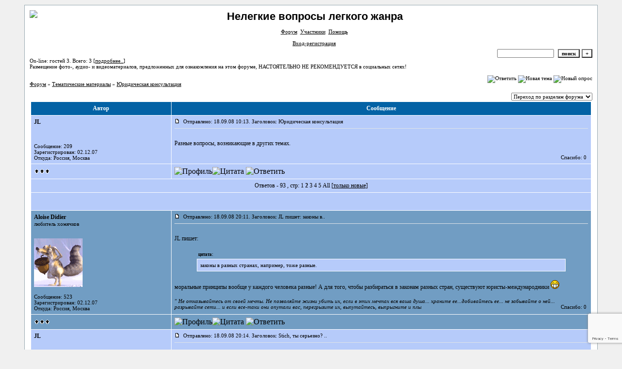

--- FILE ---
content_type: text/html; charset=windows-1251
request_url: http://operetta.forum24.ru/?1-15-0-00000007-000-20-0
body_size: 21356
content:
<!DOCTYPE html><HTML><HEAD><TITLE>Нелегкие вопросы легкого жанра</TITLE><META content="text/html; charset=windows-1251" http-equiv=Content-Type><STYLE>.font1 {COLOR: #000000; font-family:Verdana; font-size:12px;}.font2 {COLOR: #000000; font-family:Verdana; font-size:11px;}.font3 {COLOR: #000000; font-family:Verdana; font-size:12px;}.font4 {COLOR: #000000; font-family:Verdana; font-size:11px;}.font5 {COLOR: #FFFFFF; font-family:Verdana; font-size:12px; font-weight:700;}.font6{COLOR: #000000; font-family:Verdana; font-size:12px;}ul,li {margin: 4px 4px 4px 4px; padding: 0px 0px 0px 0px; TEXT-INDENT: 10pt}input, select, textarea {font-family:Verdana; font-size:11px;}textarea {height:150;width:100%}a:link {COLOR: #000000; TEXT-DECORATION: none}a:active {COLOR: #2c4659; TEXT-DECORATION: none}a:visited {COLOR: #01406c; TEXT-DECORATION: none}a:hover {COLOR: #2c4659; TEXT-DECORATION: none}input.sender{background-color:#ffffff;font-weight:700;border:1 outset rgb(0,0,0);}</STYLE></head><BODY bgcolor=#f0f0f0 leftMargin=50 topMargin=10 marginheight=10 marginwidth=50><table id='table-main' bgColor=#98aab1 cellSpacing=1 cellPadding=10 width=100% height=100% border=0><TR bgColor=#ffffff><TD valign=top><meta id="viewport" name="viewport" content="width=device-width, user-scalable=yes, initial-scale=1.0, minimum-scale=1.0, maximum-scale=2.0" /><link rel='stylesheet' type='text/css' href='//forum24.ru/static/borda_2215235934.css?16' /><link rel='canonical' href='https://operetta.forum24.ru/?1-15-0-00000007-000-20-0'/><script type="text/javascript">servertime=1768700706;</script><script type="text/javascript">var diz = new Array('http://jpe.ru/gif/1','#0362a5','#b6cbfa','#719dc3','#b6cbfa','#b6cbfa','#FFFFFF','#FFFFFF','#FFFFFF','#E0E4E8','','Проходивший мимо','Проходивший мимо','Проходивший мимо','Интересующийся','Активист','Житель','Почетный автор','Буквоед','Ветеран опереточного движения','Хранитель жанра');</script><script src="/fdoc/o/operetta/lang0.js" type="text/javascript"></script><script src='https://www.google.com/recaptcha/api.js?render=6LcKVH8UAAAAAMqfA8WQ-bln-62wz1VsLXAEwndL'></script><FORM action="/" method=POST>
<table id="header" width=100% border=0 cellPadding=0 cellSpacing=0><tr><td width=1 valign=top><a target="_blank" href="http://www.radikal.ru"><img src="http://s47.radikal.ru/i116/0908/13/c1fcb11eb113.jpg" > </a></td><td valign=top class=font2 align=center>
<div style='FONT-WEIGHT: bold; FONT-SIZE: 22px; LINE-HEIGHT: 120%; FONT-FAMILY: "Trebuchet MS",Verdana, Arial, Helvetica, sans-serif;'>Нелегкие вопросы легкого жанра</div><br>

<a href="/"><u>Форум</u></a>&#160; <a href="/?13"><u>Участники</u></a>&#160;
<a target=_blank href="/gif/img/help.htm"><u>Помощь</u></a>&#160;

            <br><br>
        <a href=javascript:tabviz('tabhid');><u>Вход-регистрация</u></a>&#160;

    </td></tr><tr colspan=2 height=5><td></td></tr></table><div align=right>

<table border=0 cellPadding=0 cellSpacing=0>
<tr><td align=right nowrap><input type=text name=chto size=17 maxlength=100 value="">
<input type=hidden name=work value=16>&#160;<INPUT class=sender type=Submit value="поиск">
<INPUT class=sender type=button value="+" onclick=javascript:trviz('search')></td></tr><tr style="position:absolute;visibility:hidden" id="search">
<td class=font2 nowrap align=right><input type=radio name=kakiskat value=1 checked style="border:0">фразу
<input type=radio name=kakiskat value=2 style="border:0">слово
<input type=radio name=kakiskat value=3 style="border:0">все слова
</td></tr>
</table>

    </div>

<table border=0 cellPadding=0 cellSpacing=0 width=100%><tr><td class=font2>On-line:


гостей&#160;3.&#160;Всего:&#160;3 [<a href="/?17"><u>подробнее..</u></a>]

</td>
</tr></table>
</FORM>
<FORM action="/" method=POST><INPUT type=hidden name=parol value=""><input type=hidden name=statisc value="">
<TABLE id="tabhid" style="position:absolute;visibility:hidden" bgColor="#FFFFFF" border=0 cellPadding=0 cellSpacing=1 width=80%><TR><TD>
<TABLE bgColor="#FFFFFF" border=0 cellPadding=6 cellSpacing=1 width=100%>
<TR class=font1 bgcolor="#b6cbfa"><TD width=50% nowrap>имя:&#160;
<input type=text name=nick size=10 maxlength=20 value="">&#160;&#160; пароль:&#160;
<input type=password name=pass size=10 maxlength=20>&#160;
<INPUT class=sender type=Submit value="OK"></TD><TD>
<input type=checkbox style="border:0" name=newreg id=newreg onclick="init_captcha();"> - <label for="newreg">зарегистрироваться, я новый участник</label><br>
<input type=checkbox style="border:0" name=zabilpass id=forgetpass> - <label for="forgetpass">я забыл пароль, прошу выслать на е-майл</label></TD>
<input type="hidden" class="token" name="token" value="">
</TR></TABLE></TD></TR></TABLE></FORM>


    <div class=font2>Размещение фото-, аудио- и видеоматериалов, предложенных для ознакомления на этом форуме, НАСТОЯТЕЛЬНО НЕ РЕКОМЕНДУЕТСЯ в социальных сетях! <br><br></div>
<div id='ad-head' style='text-align: center;'><!--<noindex>--><div class='stargate' style='max-height:300px; overflow:hidden;'><!-- Yandex.RTB R-A-515015-1 -->
<div id="yandex_rtb_R-A-515015-1"></div>
<script type="text/javascript">
    (function(w, d, n, s, t) {
        w[n] = w[n] || [];
        w[n].push(function() {
            Ya.Context.AdvManager.render({
                blockId: "R-A-515015-1",
                renderTo: "yandex_rtb_R-A-515015-1",
                async: true
            });
        });
        t = d.getElementsByTagName("script")[0];
        s = d.createElement("script");
        s.type = "text/javascript";
        s.src = "//an.yandex.ru/system/context.js";
        s.async = true;
        t.parentNode.insertBefore(s, t);
    })(this, this.document, "yandexContextAsyncCallbacks");
</script>
<script async src="https://cdn.digitalcaramel.com/caramel.js"></script>
<script>window.CaramelDomain = "borda.ru"</script></div><!--</noindex>--></div>




<TABLE id="navigator-table" cellPadding=0 cellSpacing=0 border=0 width=100%><TR><TD class=font2 valign=top rowspan=2><br>
    <A href="/"><u>Форум</u></A>
     » <a href="/?0-15-0"><u>Тематические материалы</u></a>

             » <A href="/?1-15-0-00000007-000-20-0"><u>Юридическая консультация</u></a>
    


<BR><BR>


</TD><TD nowrap class=font4 align=right width=40%>
                                                            <A href="javascript:f3('000')"><IMG src="http://jpe.ru/gif/1/rt.gif" border=0 alt="Ответить"></A>
                                        <A href="/?2-15"><IMG src="http://jpe.ru/gif/1/nt.gif" border=0 alt="Новая тема"></A> <A href="/?3-15"><IMG src="http://jpe.ru/gif/1/pt.gif" border=0 alt="Новый опрос"></A>
                            </TD></TR><TR>
        <TD align=right>

    <br><form><select class="selform" OnChange="if(!document.getElementsByName('movealltem')[0].checked){top.location.href=this.options[this.selectedIndex].value}">
    	<option selected value="#">Переход по разделам форума</option>
            <option value="?0-17">Интервью</option>
            <option value="?0-3">Оперетта в Москве</option>
            <option value="?0-2">Оперетта в Санкт-Петербурге</option>
            <option value="?0-1">Гастрольные спектакли</option>
            <option value="?0-14">Оперетта в других городах</option>
            <option value="?0-0">X-files</option>
            <option value="?0-4">Оперетта в Австрии</option>
            <option value="?0-5">Оперетта в Венгрии</option>
            <option value="?0-6">Оперетта в других странах</option>
            <option value="?0-7">Спектакли и концерты</option>
            <option value="?0-16">Музыкальные конкурсы</option>
            <option value="?0-9">Лица</option>
            <option value="?0-8">СМИ</option>
            <option value="?0-10">Анонсы</option>
            <option value="?0-13">Вне стен театра</option>
            <option value="?0-12">Правила форума</option>
            <option value="?0-11">Работа форума</option>
            <option value="?0-15">Тематические материалы</option>
        <option value="?0-20">Архив</option>
    </select>
    <div class=font2
             style="display:none"
        >перенос <input type=checkbox style="border:0" name="movealltem"></div>
    </form>

</TD></TR></TABLE>
<script>document.title='Юридическая консультация';</script>	

	    <TABLE bgColor="#FFFFFF" align=center border=0 cellPadding=0 cellSpacing=2 width=100%><TR><TD><TABLE id="posts-table" align=center bgColor="#FFFFFF" border=0 cellPadding=6 cellSpacing=1 width=100%><TR align=center class=font5 bgColor="#0362a5"><TD width=25%>Автор</TD><TD width=75%>Сообщение</TD></TR>


<TR bgColor="#b6cbfa"><TD valign=top><table class="user-table" border=0 cellPadding=0 cellSpacing=0 width=100%><tr><td>
<div class=font3>
            <A href="javascript:pst3('JL','','000','[b]','[/b]');">
    	<b>JL</b>
    </A>
</div></td><td align=right>
</td></tr><tr><td colspan=2 valign=top><div class=font2><br>
<IMG src="http://jpe.ru/gif/1/s4.gif" alt="">
<br>
    <br></div></td></tr><tr><td colspan=2 valign=bottom class=font2>
            Сообщение: 209<br>
                    Зарегистрирован: 02.12.07<br>
                Откуда: Россия, Москва<br>
        
            

</td></tr></table></TD><TD vAlign=top><div class=font2>
	<a href="/?1-15-0-00000007-000-20-0#000" name="000">
<IMG src="//forum24.ru/gif/img/p.gif" border=0 width=12 height=9 alt="ссылка на сообщение">
	</a>
&#160;Отправлено: 18.09.08 10:13. Заголовок: Юридическая консультация
</div><hr size=1 color="#E0E4E8"><div class=font1><BR>Разные вопросы, возникающие в других темах.<BR><BR></div>
<FORM action="/" method=POST target=gw><table width=100% cellPadding=0 cellSpacing=0 border=0><tr class=font2 valign=bottom><td><i></i></td><td align=right>

<a href=#msgid_t alt="" title="">Спасибо:&#160;0</a>&#160;<INPUT type=Hidden name=work value=42><INPUT type=Hidden name=razdel value="15"><INPUT type=Hidden name=msgid value="000"><INPUT type=Hidden name=filenumber value="00000007"><INPUT type=Hidden name=addspasibofromuser value="">
</td></tr></form></table>
</td></tr><tr bgColor="#b6cbfa"><td><a href=javascript:window.scroll(0,0);><IMG src="//forum24.ru/gif/img/pg.gif" width=33 height=11 border=0></a></td><td>


<A target=_blank href="/?32-jl"><IMG src="http://jpe.ru/gif/1/pr.gif" border=0 alt="Профиль"></A><A onMouseOver="get_selection();" href="javascript:pst3(selek,'JL','000','','');"><IMG src="http://jpe.ru/gif/1/q.gif" border=0 alt="Цитата"></A>            <A href="javascript:f3('000');"><IMG src="http://jpe.ru/gif/1/r.gif" border=0 alt="Ответить"></A>
        
</TD></TR>

    <TR class=font1><TD colspan=2 bgcolor="#b6cbfa" align=center>
            Ответов - 93
                                , стр:
                                                                    <A HREF="/?1-15-0-00000007-000-0-0">1</A>
                                                                        <B>2</B>
                                                                        <A HREF="/?1-15-0-00000007-000-40-0">3</A>
                                                                        <A HREF="/?1-15-0-00000007-000-60-0">4</A>
                                                                        <A HREF="/?1-15-0-00000007-000-80-0">5</A>
                                         <a href="/?1-15-0-00000007-000-10001-0">All</A> 
                                     [<a href="/?1-15-0-00000007-000-0-1"><u>только новые</u></a>]
                </TD></TR>
<TR><TD colspan=2 bgcolor="#b6cbfa" align=center class=font2><div class=font2><!--<noindex>--><div class='stargate' style='max-height:300px; overflow:hidden;'><!-- Yandex.RTB R-A-292552-3 -->
<div id="yandex_rtb_R-A-292552-3"></div>
</div><!--</noindex>--></div><br><br></TD></TR>		

	

<TR bgColor="#719dc3"><TD valign=top><table class="user-table" border=0 cellPadding=0 cellSpacing=0 width=100%><tr><td>
<div class=font3>
            <A href="javascript:pst3('Aloise Didier','','012.001.001.001.001','[b]','[/b]');">
    	<b>Aloise Didier</b>
    </A>
</div></td><td align=right>
</td></tr><tr><td colspan=2 valign=top><div class=font2>любитель хомячков<br>
<IMG src="http://jpe.ru/gif/1/s8.gif" alt="">
<br>
            <br><img src="//operetta.forum24.ru/favr/o/operetta/avatar/aloisedidier.gif"><br>
    <br></div></td></tr><tr><td colspan=2 valign=bottom class=font2>
            Сообщение: 523<br>
                    Зарегистрирован: 02.12.07<br>
                Откуда: Россия, Москва<br>
        
            

</td></tr></table></TD><TD vAlign=top><div class=font2>
	<a href="/?1-15-0-00000007-000-20-0#012.001.001.001.001" name="012.001.001.001.001">
<IMG src="//forum24.ru/gif/img/p.gif" border=0 width=12 height=9 alt="ссылка на сообщение">
	</a>
&#160;Отправлено: 18.09.08 20:11. Заголовок:  JL пишет:  законы в..
</div><hr size=1 color="#E0E4E8"><div class=font1><BR> JL пишет:  <BR> <br><table align=center border=0 width=90%><tr><td class=font2>&#160;<small><b>цитата:</b></small></td></tr><tr><td><TABLE align=center bgColor="#FFFFFF" border=0 cellPadding=6 cellSpacing=1 width=100%><TR bgColor="#b6cbfa"><TD vAlign=top class=font2>законы в разных странах, например, тоже разные.</TD></TR></TABLE></td></tr></table><br> моральные принципы вообще у каждого человека разные! А для того, чтобы разбираться в законам разных стран, существуют юристы-международники  <img src="//forum24.ru/gif/smk/sm38.gif">  <BR><BR></div>
<FORM action="/" method=POST target=gw><table width=100% cellPadding=0 cellSpacing=0 border=0><tr class=font2 valign=bottom><td><i>&#34; Не отказывайтесь от своей мечты. Не позволяйте жизни убить их, если в этих мечтах вся ваша душа... храните ее...добивайтесь ее... не забывайте о ней... разрывайте сети... и если все-таки они опутали вас, перегрызите их, выпутайтесь, выпрыгните и плы</i></td><td align=right>

<a href=#msgid_t alt="" title="">Спасибо:&#160;0</a>&#160;<INPUT type=Hidden name=work value=42><INPUT type=Hidden name=razdel value="15"><INPUT type=Hidden name=msgid value="012.001.001.001.001"><INPUT type=Hidden name=filenumber value="00000007"><INPUT type=Hidden name=addspasibofromuser value="">
</td></tr></form></table>
</td></tr><tr bgColor="#719dc3"><td><a href=javascript:window.scroll(0,0);><IMG src="//forum24.ru/gif/img/pg.gif" width=33 height=11 border=0></a></td><td>


<A target=_blank href="/?32-aloisedidier"><IMG src="http://jpe.ru/gif/1/pr.gif" border=0 alt="Профиль"></A><A onMouseOver="get_selection();" href="javascript:pst3(selek,'Aloise Didier','012.001.001.001.001','','');"><IMG src="http://jpe.ru/gif/1/q.gif" border=0 alt="Цитата"></A>            <A href="javascript:f3('012.001.001.001.001');"><IMG src="http://jpe.ru/gif/1/r.gif" border=0 alt="Ответить"></A>
        
</TD></TR>

		

	

<TR bgColor="#b6cbfa"><TD valign=top><table class="user-table" border=0 cellPadding=0 cellSpacing=0 width=100%><tr><td>
<div class=font3>
            <A href="javascript:pst3('JL','','012.001.002.001','[b]','[/b]');">
    	<b>JL</b>
    </A>
</div></td><td align=right>
</td></tr><tr><td colspan=2 valign=top><div class=font2><br>
<IMG src="http://jpe.ru/gif/1/s4.gif" alt="">
<br>
    <br></div></td></tr><tr><td colspan=2 valign=bottom class=font2>
            Сообщение: 214<br>
                    Зарегистрирован: 02.12.07<br>
                Откуда: Россия, Москва<br>
        
            

</td></tr></table></TD><TD vAlign=top><div class=font2>
	<a href="/?1-15-0-00000007-000-20-0#012.001.002.001" name="012.001.002.001">
<IMG src="//forum24.ru/gif/img/p.gif" border=0 width=12 height=9 alt="ссылка на сообщение">
	</a>
&#160;Отправлено: 18.09.08 20:14. Заголовок: Stich, ты серьезно? ..
</div><hr size=1 color="#E0E4E8"><div class=font1><BR>Stich, ты серьезно? у ЛЯ - лицензионный диск, а у ТИ - нет??? вот уж никогда бы не подумала.... <BR>  <BR> Stich пишет:  <BR> <br><table align=center border=0 width=90%><tr><td class=font2>&#160;<small><b>цитата:</b></small></td></tr><tr><td><TABLE align=center bgColor="#FFFFFF" border=0 cellPadding=6 cellSpacing=1 width=100%><TR bgColor="#b6cbfa"><TD vAlign=top class=font2>В этом они ничем не отличаются от пиратов, которые незаконно вбрасывают на рынок для продажи нелицензированные диски с фильмами.</TD></TR></TABLE></td></tr></table><br>  <BR> ты считаешь, что если человек записал свое собственное исполнение арий, и люди, которые скопировали то, что сделали другие за чужой счет - это одно и то же?.. <BR>  <BR> Stich пишет:  <BR> <br><table align=center border=0 width=90%><tr><td class=font2>&#160;<small><b>цитата:</b></small></td></tr><tr><td><TABLE align=center bgColor="#FFFFFF" border=0 cellPadding=6 cellSpacing=1 width=100%><TR bgColor="#b6cbfa"><TD vAlign=top class=font2>Меняет объем ответственности. Авторы пытаются показать, что они библиотека:)))) </TD></TR></TABLE></td></tr></table><br>  <BR> класс.... нет слов.<BR><BR></div>
<FORM action="/" method=POST target=gw><table width=100% cellPadding=0 cellSpacing=0 border=0><tr class=font2 valign=bottom><td><i></i></td><td align=right>

<a href=#msgid_t alt="" title="">Спасибо:&#160;0</a>&#160;<INPUT type=Hidden name=work value=42><INPUT type=Hidden name=razdel value="15"><INPUT type=Hidden name=msgid value="012.001.002.001"><INPUT type=Hidden name=filenumber value="00000007"><INPUT type=Hidden name=addspasibofromuser value="">
</td></tr></form></table>
</td></tr><tr bgColor="#b6cbfa"><td><a href=javascript:window.scroll(0,0);><IMG src="//forum24.ru/gif/img/pg.gif" width=33 height=11 border=0></a></td><td>


<A target=_blank href="/?32-jl"><IMG src="http://jpe.ru/gif/1/pr.gif" border=0 alt="Профиль"></A><A onMouseOver="get_selection();" href="javascript:pst3(selek,'JL','012.001.002.001','','');"><IMG src="http://jpe.ru/gif/1/q.gif" border=0 alt="Цитата"></A>            <A href="javascript:f3('012.001.002.001');"><IMG src="http://jpe.ru/gif/1/r.gif" border=0 alt="Ответить"></A>
        
</TD></TR>

		

	

<TR bgColor="#719dc3"><TD valign=top><table class="user-table" border=0 cellPadding=0 cellSpacing=0 width=100%><tr><td>
<div class=font3>
            <A href="javascript:pst3('Stich','','012.001.001.001.002','[b]','[/b]');">
    	<b>Stich</b>
    </A>
</div></td><td align=right>
</td></tr><tr><td colspan=2 valign=top><div class=font2>большая вредина<br>
<IMG src="http://jpe.ru/gif/1/s10.gif" alt="">
<br>
            <br><img src="//operetta.forum24.ru/favr/o/operetta/avatar/stich.jpg"><br>
    <br></div></td></tr><tr><td colspan=2 valign=bottom class=font2>
            Сообщение: 2100<br>
                    Зарегистрирован: 01.12.07<br>
                Откуда:  Москва<br>
        
            

</td></tr></table></TD><TD vAlign=top><div class=font2>
	<a href="/?1-15-0-00000007-000-20-0#012.001.001.001.002" name="012.001.001.001.002">
<IMG src="//forum24.ru/gif/img/p.gif" border=0 width=12 height=9 alt="ссылка на сообщение">
	</a>
&#160;Отправлено: 18.09.08 20:17. Заголовок: JL пишет:  законы в ..
</div><hr size=1 color="#E0E4E8"><div class=font1><BR>JL пишет:  <BR> <br><table align=center border=0 width=90%><tr><td class=font2>&#160;<small><b>цитата:</b></small></td></tr><tr><td><TABLE align=center bgColor="#FFFFFF" border=0 cellPadding=6 cellSpacing=1 width=100%><TR bgColor="#b6cbfa"><TD vAlign=top class=font2>законы в разных странах, например, тоже разные.</TD></TR></TABLE></td></tr></table><br>  <BR> На это есть конвенции, которые ратифицирует большинство стран, а потом приводит свое законодательство в соотвествии с этими конвенциями под единые нормы. <BR> Нормы права исторически &#34;выросли&#34; из норм морали. Поэтому противозаконное, по крайней мере в части соблюдения авторских прав, не может быть моральным  <img src="//forum24.ru/gif/smk/sm52.gif">  <BR><BR></div>
<FORM action="/" method=POST target=gw><table width=100% cellPadding=0 cellSpacing=0 border=0><tr class=font2 valign=bottom><td><i>&#34;Она наверное человек с тремя высшими театральными образованиями....&#34; (с)  <BR> </i></td><td align=right>

<a href=#msgid_t alt="" title="">Спасибо:&#160;0</a>&#160;<INPUT type=Hidden name=work value=42><INPUT type=Hidden name=razdel value="15"><INPUT type=Hidden name=msgid value="012.001.001.001.002"><INPUT type=Hidden name=filenumber value="00000007"><INPUT type=Hidden name=addspasibofromuser value="">
</td></tr></form></table>
</td></tr><tr bgColor="#719dc3"><td><a href=javascript:window.scroll(0,0);><IMG src="//forum24.ru/gif/img/pg.gif" width=33 height=11 border=0></a></td><td>


<A target=_blank href="/?32-stich"><IMG src="http://jpe.ru/gif/1/pr.gif" border=0 alt="Профиль"></A><A onMouseOver="get_selection();" href="javascript:pst3(selek,'Stich','012.001.001.001.002','','');"><IMG src="http://jpe.ru/gif/1/q.gif" border=0 alt="Цитата"></A>            <A href="javascript:f3('012.001.001.001.002');"><IMG src="http://jpe.ru/gif/1/r.gif" border=0 alt="Ответить"></A>
        
</TD></TR>

		

	

<TR bgColor="#b6cbfa"><TD valign=top><table class="user-table" border=0 cellPadding=0 cellSpacing=0 width=100%><tr><td>
<div class=font3>
            <A href="javascript:pst3('Мария','','012.001.002.001.001','[b]','[/b]');">
    	<b>Мария</b>
    </A>
</div></td><td align=right>
</td></tr><tr><td colspan=2 valign=top><div class=font2>Неисправимая оптимистка<br>
<IMG src="http://jpe.ru/gif/1/s10.gif" alt="">
<br>
            <br><img src="//operetta.forum24.ru/favr/o/operetta/avatar/mapij.jpg"><br>
    <br></div></td></tr><tr><td colspan=2 valign=bottom class=font2>
            Сообщение: 768<br>
                    Зарегистрирован: 01.12.07<br>
                Откуда:  Москва<br>
        
            

</td></tr></table></TD><TD vAlign=top><div class=font2>
	<a href="/?1-15-0-00000007-000-20-0#012.001.002.001.001" name="012.001.002.001.001">
<IMG src="//forum24.ru/gif/img/p.gif" border=0 width=12 height=9 alt="ссылка на сообщение">
	</a>
&#160;Отправлено: 18.09.08 20:18. Заголовок: JL пишет:  Stich пиш..
</div><hr size=1 color="#E0E4E8"><div class=font1><BR>JL пишет:  <BR> <br><table align=center border=0 width=90%><tr><td class=font2>&#160;<small><b>цитата:</b></small></td></tr><tr><td><TABLE align=center bgColor="#FFFFFF" border=0 cellPadding=6 cellSpacing=1 width=100%><TR bgColor="#b6cbfa"><TD vAlign=top class=font2>Stich пишет:  <BR>  цитата: <BR> Меняет объем ответственности. Авторы пытаются показать, что они библиотека:))))  <BR> класс.... нет слов.</TD></TR></TABLE></td></tr></table><br> кстати люди действуют очень умно, потому что в такой ситуации они пытаются оградить от ответственности и себя, и тех, кто скачивает, и тех, кто выкладывает. <BR> JL пишет:  <BR> <br><table align=center border=0 width=90%><tr><td class=font2>&#160;<small><b>цитата:</b></small></td></tr><tr><td><TABLE align=center bgColor="#FFFFFF" border=0 cellPadding=6 cellSpacing=1 width=100%><TR bgColor="#b6cbfa"><TD vAlign=top class=font2>если человек записал свое собственное исполнение арий, и люди, которые скопировали то, что сделали другие - это одно и то же?</TD></TR></TABLE></td></tr></table><br> юридически - практически одно и то же. потому что если первый не заморачивался на тему прав авторов музыки, текста и т.д., то он допустил нарушение. <BR> <BR><BR></div>
<FORM action="/" method=POST target=gw><table width=100% cellPadding=0 cellSpacing=0 border=0><tr class=font2 valign=bottom><td><i>&#34;Проснись и пой, попробуй в жизни хоть раз не выпускать улыбку из открытых глаз! Пускай капризен успех, он выбирает из тех, кто может первым посмеяться над собой&#34; (с) :))))</i></td><td align=right>

<a href=#msgid_t alt="" title="">Спасибо:&#160;0</a>&#160;<INPUT type=Hidden name=work value=42><INPUT type=Hidden name=razdel value="15"><INPUT type=Hidden name=msgid value="012.001.002.001.001"><INPUT type=Hidden name=filenumber value="00000007"><INPUT type=Hidden name=addspasibofromuser value="">
</td></tr></form></table>
</td></tr><tr bgColor="#b6cbfa"><td><a href=javascript:window.scroll(0,0);><IMG src="//forum24.ru/gif/img/pg.gif" width=33 height=11 border=0></a></td><td>


<A target=_blank href="/?32-mapij"><IMG src="http://jpe.ru/gif/1/pr.gif" border=0 alt="Профиль"></A><A onMouseOver="get_selection();" href="javascript:pst3(selek,'Мария','012.001.002.001.001','','');"><IMG src="http://jpe.ru/gif/1/q.gif" border=0 alt="Цитата"></A>            <A href="javascript:f3('012.001.002.001.001');"><IMG src="http://jpe.ru/gif/1/r.gif" border=0 alt="Ответить"></A>
        
</TD></TR>

		

	

<TR bgColor="#719dc3"><TD valign=top><table class="user-table" border=0 cellPadding=0 cellSpacing=0 width=100%><tr><td>
<div class=font3>
            <A href="javascript:pst3('Stich','','012.001.002.001.002','[b]','[/b]');">
    	<b>Stich</b>
    </A>
</div></td><td align=right>
</td></tr><tr><td colspan=2 valign=top><div class=font2>большая вредина<br>
<IMG src="http://jpe.ru/gif/1/s10.gif" alt="">
<br>
            <br><img src="//operetta.forum24.ru/favr/o/operetta/avatar/stich.jpg"><br>
    <br></div></td></tr><tr><td colspan=2 valign=bottom class=font2>
            Сообщение: 2102<br>
                    Зарегистрирован: 01.12.07<br>
                Откуда:  Москва<br>
        
            

</td></tr></table></TD><TD vAlign=top><div class=font2>
	<a href="/?1-15-0-00000007-000-20-0#012.001.002.001.002" name="012.001.002.001.002">
<IMG src="//forum24.ru/gif/img/p.gif" border=0 width=12 height=9 alt="ссылка на сообщение">
	</a>
&#160;Отправлено: 18.09.08 21:16. Заголовок: JL пишет:  Stich, ты..
</div><hr size=1 color="#E0E4E8"><div class=font1><BR>JL пишет:  <BR> <br><table align=center border=0 width=90%><tr><td class=font2>&#160;<small><b>цитата:</b></small></td></tr><tr><td><TABLE align=center bgColor="#FFFFFF" border=0 cellPadding=6 cellSpacing=1 width=100%><TR bgColor="#b6cbfa"><TD vAlign=top class=font2>Stich, ты серьезно? у ЛЯ - лицензионный диск, а у ТИ - нет??? вот уж никогда бы не подумала.... </TD></TR></TABLE></td></tr></table><br>  <BR> Ты можешь читать то, что написано?  А еще включить мозги, чтобы не задавать подобных вопросов? Я зачем цитирую интересно? <BR> Я считаю, что никто из них не заморачивался лицензией, но это мои догадки, не более того. <BR> JL пишет:  <BR> <br><table align=center border=0 width=90%><tr><td class=font2>&#160;<small><b>цитата:</b></small></td></tr><tr><td><TABLE align=center bgColor="#FFFFFF" border=0 cellPadding=6 cellSpacing=1 width=100%><TR bgColor="#b6cbfa"><TD vAlign=top class=font2>ты считаешь, что если человек записал свое собственное исполнение арий, и люди, которые скопировали то, что сделали другие за чужой счет - это одно и то же?.. </TD></TR></TABLE></td></tr></table><br>  <BR> Да. Потому что и те и другие затрачивают на это определенное количество денег и умений. Одни навыки пения, другие навыки перевода. И в обоих случая за лицензию не платят.<BR><BR></div>
<FORM action="/" method=POST target=gw><table width=100% cellPadding=0 cellSpacing=0 border=0><tr class=font2 valign=bottom><td><i>&#34;Она наверное человек с тремя высшими театральными образованиями....&#34; (с)  <BR> </i></td><td align=right>

<a href=#msgid_t alt="" title="">Спасибо:&#160;0</a>&#160;<INPUT type=Hidden name=work value=42><INPUT type=Hidden name=razdel value="15"><INPUT type=Hidden name=msgid value="012.001.002.001.002"><INPUT type=Hidden name=filenumber value="00000007"><INPUT type=Hidden name=addspasibofromuser value="">
</td></tr></form></table>
</td></tr><tr bgColor="#719dc3"><td><a href=javascript:window.scroll(0,0);><IMG src="//forum24.ru/gif/img/pg.gif" width=33 height=11 border=0></a></td><td>


<A target=_blank href="/?32-stich"><IMG src="http://jpe.ru/gif/1/pr.gif" border=0 alt="Профиль"></A><A onMouseOver="get_selection();" href="javascript:pst3(selek,'Stich','012.001.002.001.002','','');"><IMG src="http://jpe.ru/gif/1/q.gif" border=0 alt="Цитата"></A>            <A href="javascript:f3('012.001.002.001.002');"><IMG src="http://jpe.ru/gif/1/r.gif" border=0 alt="Ответить"></A>
        
</TD></TR>

		

	

<TR bgColor="#b6cbfa"><TD valign=top><table class="user-table" border=0 cellPadding=0 cellSpacing=0 width=100%><tr><td>
<div class=font3>
            <A href="javascript:pst3('JL','','012.001.002.001.002.001','[b]','[/b]');">
    	<b>JL</b>
    </A>
</div></td><td align=right>
</td></tr><tr><td colspan=2 valign=top><div class=font2><br>
<IMG src="http://jpe.ru/gif/1/s4.gif" alt="">
<br>
    <br></div></td></tr><tr><td colspan=2 valign=bottom class=font2>
            Сообщение: 215<br>
                    Зарегистрирован: 02.12.07<br>
                Откуда: Россия, Москва<br>
        
            

</td></tr></table></TD><TD vAlign=top><div class=font2>
	<a href="/?1-15-0-00000007-000-20-0#012.001.002.001.002.001" name="012.001.002.001.002.001">
<IMG src="//forum24.ru/gif/img/p.gif" border=0 width=12 height=9 alt="ссылка на сообщение">
	</a>
&#160;Отправлено: 19.09.08 08:30. Заголовок: Мария пишет:  кстати..
</div><hr size=1 color="#E0E4E8"><div class=font1><BR>Мария пишет:  <BR> <br><table align=center border=0 width=90%><tr><td class=font2>&#160;<small><b>цитата:</b></small></td></tr><tr><td><TABLE align=center bgColor="#FFFFFF" border=0 cellPadding=6 cellSpacing=1 width=100%><TR bgColor="#b6cbfa"><TD vAlign=top class=font2>кстати люди действуют очень умно</TD></TR></TABLE></td></tr></table><br>  <BR> хорошо еще, когда ум с совестью в ладах. а если совесть гуляет отдельно, то при всем моем уважении к уму....  <BR>  <BR> Мария пишет:  <BR> <br><table align=center border=0 width=90%><tr><td class=font2>&#160;<small><b>цитата:</b></small></td></tr><tr><td><TABLE align=center bgColor="#FFFFFF" border=0 cellPadding=6 cellSpacing=1 width=100%><TR bgColor="#b6cbfa"><TD vAlign=top class=font2>он допустил нарушение. </TD></TR></TABLE></td></tr></table><br>  <BR> нарушение в данном случае скорее может обернуться для него отсутствием защиты от нечестных людей, которые захотят воспользоваться его творческой работой.  <BR>  <BR> Stich пишет:  <BR> <br><table align=center border=0 width=90%><tr><td class=font2>&#160;<small><b>цитата:</b></small></td></tr><tr><td><TABLE align=center bgColor="#FFFFFF" border=0 cellPadding=6 cellSpacing=1 width=100%><TR bgColor="#b6cbfa"><TD vAlign=top class=font2>Да. Потому что и те и другие затрачивают на это определенное количество денег и умений. Одни навыки пения, другие навыки перевода. И в обоих случая за лицензию не платят.</TD></TR></TABLE></td></tr></table><br>  <BR> на самом деле, это примерно также, как например, для того, чтобы заниматься репетиторством, надо этот процесс регистрировать. Но если попросили позаниматься с хорошим знакомым ребенком, а времени и физических сил на оформление бумажек не хватило, но при этом учитель отдает свои знания, занимается своей творческой работой, я не считаю, что кто-то действует противозаконно. От этого польза и ученику, и учителю (не только материальная, здесь скорее ученику (родителям) неудобно, когда просто так), и никому никакого вреда. Может быть, по закону положено, что от пользы людей (по крайней мере материальной) должно получать пользу и государство (получая какой-то налог), но будет ли польза государству, если при нехватке сил и времени на регистрацию, эта творческая работа просто не состоится?  <BR> А бывает, что юридически всё оформлено, но человек занимается своей работой чисто формально, и пользы от этого подчас никакой... хотя всё законно... <BR> Артисты также занимаются своей творческой работой, если они записывают себя, это только на пользу всем (кто интересуется их творчеством), и при этом никому никакого вреда. Разве лучше было бы, если бы диски не записывались вообще для тех, у кого не дошли руки до лицензии? это не пиратские диски...  <BR>  <BR> Нет, я не против закона, конечно, в идеале хорошо, если и то, и другое, но ставить работу оформления выше творческой работы по сути - так ничего вообще не будет...  <BR>  <BR> Ладно, читая вас всех, чувствую, что если так дальше пойдет, скоро придется тему переименовывать в вопросы морали и права   <img src="//forum24.ru/gif/smk/sm38.gif">  <BR> На самом деле, для себя мнения я поняла по тем вопросам, которые были... ну и в общем-то всё. спасибо.<BR><BR></div>
<FORM action="/" method=POST target=gw><table width=100% cellPadding=0 cellSpacing=0 border=0><tr class=font2 valign=bottom><td><i></i></td><td align=right>

<a href=#msgid_t alt="" title="">Спасибо:&#160;0</a>&#160;<INPUT type=Hidden name=work value=42><INPUT type=Hidden name=razdel value="15"><INPUT type=Hidden name=msgid value="012.001.002.001.002.001"><INPUT type=Hidden name=filenumber value="00000007"><INPUT type=Hidden name=addspasibofromuser value="">
</td></tr></form></table>
</td></tr><tr bgColor="#b6cbfa"><td><a href=javascript:window.scroll(0,0);><IMG src="//forum24.ru/gif/img/pg.gif" width=33 height=11 border=0></a></td><td>


<A target=_blank href="/?32-jl"><IMG src="http://jpe.ru/gif/1/pr.gif" border=0 alt="Профиль"></A><A onMouseOver="get_selection();" href="javascript:pst3(selek,'JL','012.001.002.001.002.001','','');"><IMG src="http://jpe.ru/gif/1/q.gif" border=0 alt="Цитата"></A>            <A href="javascript:f3('012.001.002.001.002.001');"><IMG src="http://jpe.ru/gif/1/r.gif" border=0 alt="Ответить"></A>
        
</TD></TR>

		

	

<TR bgColor="#719dc3"><TD valign=top><table class="user-table" border=0 cellPadding=0 cellSpacing=0 width=100%><tr><td>
<div class=font3>
            <A href="javascript:pst3('гусеница интернета','','013','[b]','[/b]');">
    	<b>гусеница интернета</b>
    </A>
</div></td><td align=right>
</td></tr><tr><td colspan=2 valign=top><div class=font2><br>
<IMG src="http://jpe.ru/gif/1/s1.gif" alt="">
<br>
    <br></div></td></tr><tr><td colspan=2 valign=bottom class=font2>
            Сообщение: 5<br>
                    Зарегистрирован: 02.09.08<br>
            
            

</td></tr></table></TD><TD vAlign=top><div class=font2>
	<a href="/?1-15-0-00000007-000-20-0#013" name="013">
<IMG src="//forum24.ru/gif/img/p.gif" border=0 width=12 height=9 alt="ссылка на сообщение">
	</a>
&#160;Отправлено: 19.09.08 10:15. Заголовок: ПРАВО НА ВЫБОР 
</div><hr size=1 color="#E0E4E8"><div class=font1><BR>скажите у русского человека есть ПРАВО на выбор ? Я НЕНАВИЖУ Казарновскую -а она поёт и поёт в телевизоре ! Почему я не могу смотреть и слушать других артистов? Что за идиотский закон , который меня заставляет слушать , как оперные певцы искажают и арии из оперетт и мои любимые романсы?   <img src="//forum24.ru/gif/smk/sm57.gif">  Где выбор ? Куда смотрят редакторы ? Сколько им за это платят? <BR><BR></div>
<FORM action="/" method=POST target=gw><table width=100% cellPadding=0 cellSpacing=0 border=0><tr class=font2 valign=bottom><td><i></i></td><td align=right>

<a href=#msgid_t alt="" title="">Спасибо:&#160;0</a>&#160;<INPUT type=Hidden name=work value=42><INPUT type=Hidden name=razdel value="15"><INPUT type=Hidden name=msgid value="013"><INPUT type=Hidden name=filenumber value="00000007"><INPUT type=Hidden name=addspasibofromuser value="">
</td></tr></form></table>
</td></tr><tr bgColor="#719dc3"><td><a href=javascript:window.scroll(0,0);><IMG src="//forum24.ru/gif/img/pg.gif" width=33 height=11 border=0></a></td><td>


<A target=_blank href="/?32-rycehiuaihtepheta"><IMG src="http://jpe.ru/gif/1/pr.gif" border=0 alt="Профиль"></A><A onMouseOver="get_selection();" href="javascript:pst3(selek,'гусеница интернета','013','','');"><IMG src="http://jpe.ru/gif/1/q.gif" border=0 alt="Цитата"></A>            <A href="javascript:f3('013');"><IMG src="http://jpe.ru/gif/1/r.gif" border=0 alt="Ответить"></A>
        
</TD></TR>

		

	

<TR bgColor="#b6cbfa"><TD valign=top><table class="user-table" border=0 cellPadding=0 cellSpacing=0 width=100%><tr><td>
<div class=font3>
            <A href="javascript:pst3('Stich','','012.001.002.001.002.001.001','[b]','[/b]');">
    	<b>Stich</b>
    </A>
</div></td><td align=right>
</td></tr><tr><td colspan=2 valign=top><div class=font2>большая вредина<br>
<IMG src="http://jpe.ru/gif/1/s10.gif" alt="">
<br>
            <br><img src="//operetta.forum24.ru/favr/o/operetta/avatar/stich.jpg"><br>
    <br></div></td></tr><tr><td colspan=2 valign=bottom class=font2>
            Сообщение: 2103<br>
                    Зарегистрирован: 01.12.07<br>
                Откуда:  Москва<br>
        
            

</td></tr></table></TD><TD vAlign=top><div class=font2>
	<a href="/?1-15-0-00000007-000-20-0#012.001.002.001.002.001.001" name="012.001.002.001.002.001.001">
<IMG src="//forum24.ru/gif/img/p.gif" border=0 width=12 height=9 alt="ссылка на сообщение">
	</a>
&#160;Отправлено: 19.09.08 10:41. Заголовок: JL пишет:  хорошо ещ..
</div><hr size=1 color="#E0E4E8"><div class=font1><BR>JL пишет:  <BR> <br><table align=center border=0 width=90%><tr><td class=font2>&#160;<small><b>цитата:</b></small></td></tr><tr><td><TABLE align=center bgColor="#FFFFFF" border=0 cellPadding=6 cellSpacing=1 width=100%><TR bgColor="#b6cbfa"><TD vAlign=top class=font2>хорошо еще, когда ум с совестью в ладах. а если совесть гуляет отдельно, то при всем моем уважении к уму.... </TD></TR></TABLE></td></tr></table><br>  <BR> Я не понимаю, в чем проблема?:) Зрители ведь тоже не думают о совести, когда покупают дешевый билет и пересаживаются на дорогие места?:) А здесь человек, следуя твоей логике сделал доброе дело. Он КУПИЛ диск и залил его БЕСПЛАТНО для народа:) <BR> JL пишет:  <BR> <br><table align=center border=0 width=90%><tr><td class=font2>&#160;<small><b>цитата:</b></small></td></tr><tr><td><TABLE align=center bgColor="#FFFFFF" border=0 cellPadding=6 cellSpacing=1 width=100%><TR bgColor="#b6cbfa"><TD vAlign=top class=font2>Может быть, по закону положено, что от пользы людей (по крайней мере материальной) должно получать пользу и государство (получая какой-то налог), но будет ли польза государству, если при нехватке сил и времени на регистрацию, эта творческая работа просто не состоится? </TD></TR></TABLE></td></tr></table><br>  <BR> Это не творческая работа - это оплаченный труд. Польза государству будет, если перечислить налоги:) <BR> JL пишет:  <BR> <br><table align=center border=0 width=90%><tr><td class=font2>&#160;<small><b>цитата:</b></small></td></tr><tr><td><TABLE align=center bgColor="#FFFFFF" border=0 cellPadding=6 cellSpacing=1 width=100%><TR bgColor="#b6cbfa"><TD vAlign=top class=font2>А бывает, что юридически всё оформлено, но человек занимается своей работой чисто формально, и пользы от этого подчас никакой... хотя всё законно... </TD></TR></TABLE></td></tr></table><br>  <BR> Если кто-то за это платит, значит считает, что польза от этого ему есть. <BR> JL пишет:  <BR> <br><table align=center border=0 width=90%><tr><td class=font2>&#160;<small><b>цитата:</b></small></td></tr><tr><td><TABLE align=center bgColor="#FFFFFF" border=0 cellPadding=6 cellSpacing=1 width=100%><TR bgColor="#b6cbfa"><TD vAlign=top class=font2>Артисты также занимаются своей творческой работой, если они записывают себя, это только на пользу всем (кто интересуется их творчеством), и при этом никому никакого вреда. Разве лучше было бы, если бы диски не записывались вообще для тех, у кого не дошли руки до лицензии? это не пиратские диски... </TD></TR></TABLE></td></tr></table><br>  <BR> Я бы согласилась с тобой только в том случае, если бы диски распространялись совершенно бесплатно. Иначе - это оплата товара, который произведен пиратским способом. Хочу еще добавить, что при умном заказе и тиражировании диска его себестоимость ниже 200 рублей, соотвественно артист с него получает прибыль. <BR> JL пишет:  <BR> <br><table align=center border=0 width=90%><tr><td class=font2>&#160;<small><b>цитата:</b></small></td></tr><tr><td><TABLE align=center bgColor="#FFFFFF" border=0 cellPadding=6 cellSpacing=1 width=100%><TR bgColor="#b6cbfa"><TD vAlign=top class=font2>Нет, я не против закона, конечно, в идеале хорошо, если и то, и другое, но ставить работу оформления выше творческой работы по сути - так ничего вообще не будет... </TD></TR></TABLE></td></tr></table><br>  <BR> Знаешь, я не люблю лицемерия в данном случае. Никто из артистов БЕСПЛАТНО не работает (за исключением благотворительных акций), так что не нужно рассказывать про высшие цели во имя которых нарушается закон. В конце концов, во имя высшей цели можно и человека убить, но это не значит, что это хорошо. <BR> К чему я все это:) Я не призываю всех соблюдать закон и сама не всегда это делаю, но я против политики двойных стандартов:) Если быть высокоморальным, то нужно признать, что и пересаживаться на свободные места в театре нельзя, а покупать нужно всегда дорогие билеты, если уж говорим, что качать диски бесплатно и их выкладывать тоже аморально.<BR><BR></div>
<FORM action="/" method=POST target=gw><table width=100% cellPadding=0 cellSpacing=0 border=0><tr class=font2 valign=bottom><td><i>&#34;Она наверное человек с тремя высшими театральными образованиями....&#34; (с)  <BR> </i></td><td align=right>

<a href=#msgid_t alt="" title="">Спасибо:&#160;0</a>&#160;<INPUT type=Hidden name=work value=42><INPUT type=Hidden name=razdel value="15"><INPUT type=Hidden name=msgid value="012.001.002.001.002.001.001"><INPUT type=Hidden name=filenumber value="00000007"><INPUT type=Hidden name=addspasibofromuser value="">
</td></tr></form></table>
</td></tr><tr bgColor="#b6cbfa"><td><a href=javascript:window.scroll(0,0);><IMG src="//forum24.ru/gif/img/pg.gif" width=33 height=11 border=0></a></td><td>


<A target=_blank href="/?32-stich"><IMG src="http://jpe.ru/gif/1/pr.gif" border=0 alt="Профиль"></A><A onMouseOver="get_selection();" href="javascript:pst3(selek,'Stich','012.001.002.001.002.001.001','','');"><IMG src="http://jpe.ru/gif/1/q.gif" border=0 alt="Цитата"></A>            <A href="javascript:f3('012.001.002.001.002.001.001');"><IMG src="http://jpe.ru/gif/1/r.gif" border=0 alt="Ответить"></A>
        
</TD></TR>

		

	

<TR bgColor="#719dc3"><TD valign=top><table class="user-table" border=0 cellPadding=0 cellSpacing=0 width=100%><tr><td>
<div class=font3>
            <A href="javascript:pst3('JL','','012.001.002.001.002.001.001.001','[b]','[/b]');">
    	<b>JL</b>
    </A>
</div></td><td align=right>
</td></tr><tr><td colspan=2 valign=top><div class=font2><br>
<IMG src="http://jpe.ru/gif/1/s4.gif" alt="">
<br>
    <br></div></td></tr><tr><td colspan=2 valign=bottom class=font2>
            Сообщение: 216<br>
                    Зарегистрирован: 02.12.07<br>
                Откуда: Россия, Москва<br>
        
            

</td></tr></table></TD><TD vAlign=top><div class=font2>
	<a href="/?1-15-0-00000007-000-20-0#012.001.002.001.002.001.001.001" name="012.001.002.001.002.001.001.001">
<IMG src="//forum24.ru/gif/img/p.gif" border=0 width=12 height=9 alt="ссылка на сообщение">
	</a>
&#160;Отправлено: 19.09.08 11:08. Заголовок: Stich пишет:  Я не п..
</div><hr size=1 color="#E0E4E8"><div class=font1><BR>Stich пишет:  <BR> <br><table align=center border=0 width=90%><tr><td class=font2>&#160;<small><b>цитата:</b></small></td></tr><tr><td><TABLE align=center bgColor="#FFFFFF" border=0 cellPadding=6 cellSpacing=1 width=100%><TR bgColor="#b6cbfa"><TD vAlign=top class=font2>Я не понимаю, в чем проблема?:) </TD></TR></TABLE></td></tr></table><br>  <BR> <b>Stich</b>, ни в чем.  <BR> Stich пишет:  <BR> <br><table align=center border=0 width=90%><tr><td class=font2>&#160;<small><b>цитата:</b></small></td></tr><tr><td><TABLE align=center bgColor="#FFFFFF" border=0 cellPadding=6 cellSpacing=1 width=100%><TR bgColor="#b6cbfa"><TD vAlign=top class=font2>А здесь человек, следуя твоей логике сделал доброе дело. Он КУПИЛ диск и залил его БЕСПЛАТНО для народа:) </TD></TR></TABLE></td></tr></table><br>  <BR> не в этом, по крайней мере.  <BR>  <BR> Stich пишет:  <BR> <br><table align=center border=0 width=90%><tr><td class=font2>&#160;<small><b>цитата:</b></small></td></tr><tr><td><TABLE align=center bgColor="#FFFFFF" border=0 cellPadding=6 cellSpacing=1 width=100%><TR bgColor="#b6cbfa"><TD vAlign=top class=font2>пересаживаться на свободные места в театре нельзя, а покупать нужно всегда дорогие билеты</TD></TR></TABLE></td></tr></table><br>  <BR> если у меня есть желание сидеть на первом ряду партера - у меня будет билет на 1 ряд : ))  (например, если в Оперетте) или на другое место, на котором конкретно я хочу сидеть :) если мне все равно, где сидеть (т.е. на спектакле либо я уже 10 раз, либо для меня это спектакль &#34;для повышения кругозора&#34;, но я сильно сомневаюсь, что мне это понравится, то скорее всего я возьму недорогой билет, чтобы потом сильно не жалеть :))) кроме того, на местах иногда возникают ситуации, когда зрителя устраивает место, которое он купил, но не устраивает, например, находящийся у соседа букет из цветов, на который у него аллергия. так что если эти свободные места есть, то они выбираются по ситуации. <BR>  <BR> Stich пишет:  <BR> <br><table align=center border=0 width=90%><tr><td class=font2>&#160;<small><b>цитата:</b></small></td></tr><tr><td><TABLE align=center bgColor="#FFFFFF" border=0 cellPadding=6 cellSpacing=1 width=100%><TR bgColor="#b6cbfa"><TD vAlign=top class=font2>если бы диски распространялись совершенно бесплатно.</TD></TR></TABLE></td></tr></table><br>  <BR> человек всё-таки затратил определенные средства, почему он должен раздавать это бесплатно незнакомым людям? <BR> Stich пишет:  <BR> <br><table align=center border=0 width=90%><tr><td class=font2>&#160;<small><b>цитата:</b></small></td></tr><tr><td><TABLE align=center bgColor="#FFFFFF" border=0 cellPadding=6 cellSpacing=1 width=100%><TR bgColor="#b6cbfa"><TD vAlign=top class=font2>Никто из артистов БЕСПЛАТНО не работает </TD></TR></TABLE></td></tr></table><br>  <BR> я не буду спорить об артистах, я могу сказать, что люди работают и бесплатно, по крайней мере не отрабатывают деньги, а работают ради процесса и столько, сколько надо для этого процесса :)  <BR>  <BR> Stich пишет:  <BR> <br><table align=center border=0 width=90%><tr><td class=font2>&#160;<small><b>цитата:</b></small></td></tr><tr><td><TABLE align=center bgColor="#FFFFFF" border=0 cellPadding=6 cellSpacing=1 width=100%><TR bgColor="#b6cbfa"><TD vAlign=top class=font2>качать диски бесплатно и их выкладывать тоже аморально.</TD></TR></TABLE></td></tr></table><br>  <BR> я этого не говорила :)))<BR><BR></div>
<FORM action="/" method=POST target=gw><table width=100% cellPadding=0 cellSpacing=0 border=0><tr class=font2 valign=bottom><td><i></i></td><td align=right>

<a href=#msgid_t alt="" title="">Спасибо:&#160;0</a>&#160;<INPUT type=Hidden name=work value=42><INPUT type=Hidden name=razdel value="15"><INPUT type=Hidden name=msgid value="012.001.002.001.002.001.001.001"><INPUT type=Hidden name=filenumber value="00000007"><INPUT type=Hidden name=addspasibofromuser value="">
</td></tr></form></table>
</td></tr><tr bgColor="#719dc3"><td><a href=javascript:window.scroll(0,0);><IMG src="//forum24.ru/gif/img/pg.gif" width=33 height=11 border=0></a></td><td>


<A target=_blank href="/?32-jl"><IMG src="http://jpe.ru/gif/1/pr.gif" border=0 alt="Профиль"></A><A onMouseOver="get_selection();" href="javascript:pst3(selek,'JL','012.001.002.001.002.001.001.001','','');"><IMG src="http://jpe.ru/gif/1/q.gif" border=0 alt="Цитата"></A>            <A href="javascript:f3('012.001.002.001.002.001.001.001');"><IMG src="http://jpe.ru/gif/1/r.gif" border=0 alt="Ответить"></A>
        
</TD></TR>

		

	

<TR bgColor="#b6cbfa"><TD valign=top><table class="user-table" border=0 cellPadding=0 cellSpacing=0 width=100%><tr><td>
<div class=font3>
            <A href="javascript:pst3('Алекс','','012.001.002.001.002.001.001.001.001','[b]','[/b]');">
    	<b>Алекс</b>
    </A>
</div></td><td align=right>
</td></tr><tr><td colspan=2 valign=top><div class=font2>жуткая привереда<br>
<IMG src="http://jpe.ru/gif/1/s8.gif" alt="">
<br>
            <br><img src="//operetta.forum24.ru/favr/o/operetta/avatar/alekc.gif"><br>
    <br></div></td></tr><tr><td colspan=2 valign=bottom class=font2>
            Сообщение: 510<br>
                    Зарегистрирован: 02.12.07<br>
                Откуда: Россия, Москва<br>
        
            

</td></tr></table></TD><TD vAlign=top><div class=font2>
	<a href="/?1-15-0-00000007-000-20-0#012.001.002.001.002.001.001.001.001" name="012.001.002.001.002.001.001.001.001">
<IMG src="//forum24.ru/gif/img/p.gif" border=0 width=12 height=9 alt="ссылка на сообщение">
	</a>
&#160;Отправлено: 19.09.08 11:27. Заголовок: JL пишет:  если у ме..
</div><hr size=1 color="#E0E4E8"><div class=font1><BR>JL пишет:  <BR> <br><table align=center border=0 width=90%><tr><td class=font2>&#160;<small><b>цитата:</b></small></td></tr><tr><td><TABLE align=center bgColor="#FFFFFF" border=0 cellPadding=6 cellSpacing=1 width=100%><TR bgColor="#b6cbfa"><TD vAlign=top class=font2>если у меня есть желание сидеть на первом ряду партера - у меня будет билет на 1 ряд</TD></TR></TABLE></td></tr></table><br>  <BR> А если бы у тебя была гипотетическая возможность <u>бесплатно</u> скачать билет на 1 ряд из инета, ты бы все равно пошла в кассу и купила бы билет за деньги? А?   <img src="//forum24.ru/gif/smk/sm62.gif">  <BR><BR></div>
<FORM action="/" method=POST target=gw><table width=100% cellPadding=0 cellSpacing=0 border=0><tr class=font2 valign=bottom><td><i>Упустила возможность промолчать  <img src="/gif/smk/sm66.gif">  </i></td><td align=right>

<a href=#msgid_t alt="" title="">Спасибо:&#160;0</a>&#160;<INPUT type=Hidden name=work value=42><INPUT type=Hidden name=razdel value="15"><INPUT type=Hidden name=msgid value="012.001.002.001.002.001.001.001.001"><INPUT type=Hidden name=filenumber value="00000007"><INPUT type=Hidden name=addspasibofromuser value="">
</td></tr></form></table>
</td></tr><tr bgColor="#b6cbfa"><td><a href=javascript:window.scroll(0,0);><IMG src="//forum24.ru/gif/img/pg.gif" width=33 height=11 border=0></a></td><td>


<A target=_blank href="/?32-alekc"><IMG src="http://jpe.ru/gif/1/pr.gif" border=0 alt="Профиль"></A><A onMouseOver="get_selection();" href="javascript:pst3(selek,'Алекс','012.001.002.001.002.001.001.001.001','','');"><IMG src="http://jpe.ru/gif/1/q.gif" border=0 alt="Цитата"></A>            <A href="javascript:f3('012.001.002.001.002.001.001.001.001');"><IMG src="http://jpe.ru/gif/1/r.gif" border=0 alt="Ответить"></A>
        
</TD></TR>

		

	

<TR bgColor="#719dc3"><TD valign=top><table class="user-table" border=0 cellPadding=0 cellSpacing=0 width=100%><tr><td>
<div class=font3>
            <A href="javascript:pst3('JL','','012.001.002.001.002.001.001.001.001.001','[b]','[/b]');">
    	<b>JL</b>
    </A>
</div></td><td align=right>
</td></tr><tr><td colspan=2 valign=top><div class=font2><br>
<IMG src="http://jpe.ru/gif/1/s4.gif" alt="">
<br>
    <br></div></td></tr><tr><td colspan=2 valign=bottom class=font2>
            Сообщение: 217<br>
                    Зарегистрирован: 02.12.07<br>
                Откуда: Россия, Москва<br>
        
            

</td></tr></table></TD><TD vAlign=top><div class=font2>
	<a href="/?1-15-0-00000007-000-20-0#012.001.002.001.002.001.001.001.001.001" name="012.001.002.001.002.001.001.001.001.001">
<IMG src="//forum24.ru/gif/img/p.gif" border=0 width=12 height=9 alt="ссылка на сообщение">
	</a>
&#160;Отправлено: 19.09.08 11:37. Заголовок: Алекс пишет:  А если..
</div><hr size=1 color="#E0E4E8"><div class=font1><BR>Алекс пишет:  <BR> <br><table align=center border=0 width=90%><tr><td class=font2>&#160;<small><b>цитата:</b></small></td></tr><tr><td><TABLE align=center bgColor="#FFFFFF" border=0 cellPadding=6 cellSpacing=1 width=100%><TR bgColor="#b6cbfa"><TD vAlign=top class=font2>А если бы у тебя была гипотетическая возможность бесплатно скачать билет на 1 ряд из инета, ты бы все равно пошла в кассу и купила бы билет за деньги? А?</TD></TR></TABLE></td></tr></table><br>  <BR> честно? :) смотря на что :)  <BR> например, на то, на что я покупала билеты в прошлом сезоне в Оперетту (без уточнений, ок?), скорее всего для меня ничего бы не изменилось :) это было однозначное решение. так же как и в этом году будет   <img src="//forum24.ru/gif/smk/sm67.gif">   <BR> на мюзикл - наверное скачала бы :))))) даже не на первый - на последний ряд :))))) <BR> что касается дисков, то меня больше удивило (мягко скажем) не процесс выкладывания, а объявление на том форуме. <BR><BR></div>
<FORM action="/" method=POST target=gw><table width=100% cellPadding=0 cellSpacing=0 border=0><tr class=font2 valign=bottom><td><i></i></td><td align=right>

<a href=#msgid_t alt="" title="">Спасибо:&#160;0</a>&#160;<INPUT type=Hidden name=work value=42><INPUT type=Hidden name=razdel value="15"><INPUT type=Hidden name=msgid value="012.001.002.001.002.001.001.001.001.001"><INPUT type=Hidden name=filenumber value="00000007"><INPUT type=Hidden name=addspasibofromuser value="">
</td></tr></form></table>
</td></tr><tr bgColor="#719dc3"><td><a href=javascript:window.scroll(0,0);><IMG src="//forum24.ru/gif/img/pg.gif" width=33 height=11 border=0></a></td><td>


<A target=_blank href="/?32-jl"><IMG src="http://jpe.ru/gif/1/pr.gif" border=0 alt="Профиль"></A><A onMouseOver="get_selection();" href="javascript:pst3(selek,'JL','012.001.002.001.002.001.001.001.001.001','','');"><IMG src="http://jpe.ru/gif/1/q.gif" border=0 alt="Цитата"></A>            <A href="javascript:f3('012.001.002.001.002.001.001.001.001.001');"><IMG src="http://jpe.ru/gif/1/r.gif" border=0 alt="Ответить"></A>
        
</TD></TR>

  <TR><TD colspan=2 bgcolor="#b6cbfa" align=center class=font2>
  <div class=font2><!--<noindex>--><div class='stargate' style='max-height:300px; overflow:hidden;'><!-- Yandex.RTB R-A-515015-2 -->
<div id="yandex_rtb_R-A-515015-2"></div>
<script type="text/javascript">
    (function(w, d, n, s, t) {
        w[n] = w[n] || [];
        w[n].push(function() {
            Ya.Context.AdvManager.render({
                blockId: "R-A-515015-2",
                renderTo: "yandex_rtb_R-A-515015-2",
                async: true
            });
        });
        t = d.getElementsByTagName("script")[0];
        s = d.createElement("script");
        s.type = "text/javascript";
        s.src = "//an.yandex.ru/system/context.js";
        s.async = true;
        t.parentNode.insertBefore(s, t);
    })(this, this.document, "yandexContextAsyncCallbacks");
</script></div><!--</noindex>--></div>
  </TD></TR>
		

	

<TR bgColor="#b6cbfa"><TD valign=top><table class="user-table" border=0 cellPadding=0 cellSpacing=0 width=100%><tr><td>
<div class=font3>
            <A href="javascript:pst3('Stich','','012.001.002.001.002.001.001.001.002','[b]','[/b]');">
    	<b>Stich</b>
    </A>
</div></td><td align=right>
</td></tr><tr><td colspan=2 valign=top><div class=font2>большая вредина<br>
<IMG src="http://jpe.ru/gif/1/s10.gif" alt="">
<br>
            <br><img src="//operetta.forum24.ru/favr/o/operetta/avatar/stich.jpg"><br>
    <br></div></td></tr><tr><td colspan=2 valign=bottom class=font2>
            Сообщение: 2104<br>
                    Зарегистрирован: 01.12.07<br>
                Откуда:  Москва<br>
        
            

</td></tr></table></TD><TD vAlign=top><div class=font2>
	<a href="/?1-15-0-00000007-000-20-0#012.001.002.001.002.001.001.001.002" name="012.001.002.001.002.001.001.001.002">
<IMG src="//forum24.ru/gif/img/p.gif" border=0 width=12 height=9 alt="ссылка на сообщение">
	</a>
&#160;Отправлено: 19.09.08 11:45. Заголовок: JL пишет:  если мне ..
</div><hr size=1 color="#E0E4E8"><div class=font1><BR>JL пишет:  <BR> <br><table align=center border=0 width=90%><tr><td class=font2>&#160;<small><b>цитата:</b></small></td></tr><tr><td><TABLE align=center bgColor="#FFFFFF" border=0 cellPadding=6 cellSpacing=1 width=100%><TR bgColor="#b6cbfa"><TD vAlign=top class=font2>если мне все равно, где сидеть (т.е. на спектакле либо я уже 10 раз, либо для меня это спектакль &#34;для повышения кругозора&#34;, но я сильно сомневаюсь, что мне это понравится, то скорее всего я возьму недорогой билет, чтобы потом сильно не жалеть :))) кроме того, на местах иногда возникают ситуации, когда зрителя устраивает место, которое он купил, но не устраивает, например, находящийся у соседа букет из цветов, на который у него аллергия. так что если эти свободные места есть, то они выбираются по ситуации. </TD></TR></TABLE></td></tr></table><br>  <BR> Именно поэтому он покупает самы дешевый билет и садится во второй ряд? Не смеши. Это снова лицемерие:) <BR> JL пишет:  <BR> <br><table align=center border=0 width=90%><tr><td class=font2>&#160;<small><b>цитата:</b></small></td></tr><tr><td><TABLE align=center bgColor="#FFFFFF" border=0 cellPadding=6 cellSpacing=1 width=100%><TR bgColor="#b6cbfa"><TD vAlign=top class=font2>не в этом, по крайней мере</TD></TR></TABLE></td></tr></table><br>  <BR> Почему? <BR> JL пишет:  <BR> <br><table align=center border=0 width=90%><tr><td class=font2>&#160;<small><b>цитата:</b></small></td></tr><tr><td><TABLE align=center bgColor="#FFFFFF" border=0 cellPadding=6 cellSpacing=1 width=100%><TR bgColor="#b6cbfa"><TD vAlign=top class=font2>человек всё-таки затратил определенные средства, почему он должен раздавать это бесплатно незнакомым людям? </TD></TR></TABLE></td></tr></table><br>  <BR> А почему композитор или его законные наследники должны это раздавать совершенно незнакомым артистам бесплатно? Кроме всего прочего, почему артист должен из этого получать прибыль, а композитор и автор стихов нет? <BR> JL пишет:  <BR> <br><table align=center border=0 width=90%><tr><td class=font2>&#160;<small><b>цитата:</b></small></td></tr><tr><td><TABLE align=center bgColor="#FFFFFF" border=0 cellPadding=6 cellSpacing=1 width=100%><TR bgColor="#b6cbfa"><TD vAlign=top class=font2>я не буду спорить об артистах, я могу сказать, что люди работают и бесплатно, по крайней мере не отрабатывают деньги, а работают ради процесса и столько, сколько надо для этого процесса :) </TD></TR></TABLE></td></tr></table><br>  <BR> Ты привела в пример диски и артистов, так что не переводи тему. Осознание того, кто на сколько отрабатывает деньги у каждого свое:) И, как правило, мнение работодателя  всегда не совпадает с мнением работника:) <BR><BR></div>
<FORM action="/" method=POST target=gw><table width=100% cellPadding=0 cellSpacing=0 border=0><tr class=font2 valign=bottom><td><i>&#34;Она наверное человек с тремя высшими театральными образованиями....&#34; (с)  <BR> </i></td><td align=right>

<a href=#msgid_t alt="" title="">Спасибо:&#160;0</a>&#160;<INPUT type=Hidden name=work value=42><INPUT type=Hidden name=razdel value="15"><INPUT type=Hidden name=msgid value="012.001.002.001.002.001.001.001.002"><INPUT type=Hidden name=filenumber value="00000007"><INPUT type=Hidden name=addspasibofromuser value="">
</td></tr></form></table>
</td></tr><tr bgColor="#b6cbfa"><td><a href=javascript:window.scroll(0,0);><IMG src="//forum24.ru/gif/img/pg.gif" width=33 height=11 border=0></a></td><td>


<A target=_blank href="/?32-stich"><IMG src="http://jpe.ru/gif/1/pr.gif" border=0 alt="Профиль"></A><A onMouseOver="get_selection();" href="javascript:pst3(selek,'Stich','012.001.002.001.002.001.001.001.002','','');"><IMG src="http://jpe.ru/gif/1/q.gif" border=0 alt="Цитата"></A>            <A href="javascript:f3('012.001.002.001.002.001.001.001.002');"><IMG src="http://jpe.ru/gif/1/r.gif" border=0 alt="Ответить"></A>
        
</TD></TR>

		

	

<TR bgColor="#719dc3"><TD valign=top><table class="user-table" border=0 cellPadding=0 cellSpacing=0 width=100%><tr><td>
<div class=font3>
            <A href="javascript:pst3('JL','','012.001.002.001.002.001.001.001.002.001','[b]','[/b]');">
    	<b>JL</b>
    </A>
</div></td><td align=right>
</td></tr><tr><td colspan=2 valign=top><div class=font2><br>
<IMG src="http://jpe.ru/gif/1/s4.gif" alt="">
<br>
    <br></div></td></tr><tr><td colspan=2 valign=bottom class=font2>
            Сообщение: 218<br>
                    Зарегистрирован: 02.12.07<br>
                Откуда: Россия, Москва<br>
        
            

</td></tr></table></TD><TD vAlign=top><div class=font2>
	<a href="/?1-15-0-00000007-000-20-0#012.001.002.001.002.001.001.001.002.001" name="012.001.002.001.002.001.001.001.002.001">
<IMG src="//forum24.ru/gif/img/p.gif" border=0 width=12 height=9 alt="ссылка на сообщение">
	</a>
&#160;Отправлено: 19.09.08 12:03. Заголовок: Stich пишет:  Именно..
</div><hr size=1 color="#E0E4E8"><div class=font1><BR>Stich пишет:  <BR> <br><table align=center border=0 width=90%><tr><td class=font2>&#160;<small><b>цитата:</b></small></td></tr><tr><td><TABLE align=center bgColor="#FFFFFF" border=0 cellPadding=6 cellSpacing=1 width=100%><TR bgColor="#b6cbfa"><TD vAlign=top class=font2>Именно поэтому он покупает самы дешевый билет и садится во второй ряд?</TD></TR></TABLE></td></tr></table><br>  <BR> пересаживаются туда, где есть места. и если такое желание есть. почему сразу во второй ряд партера? со 2 рядом партера конечно была лет 5 назад одна очень показательная история на эту тему, но это не для форума. я надеюсь, я имею право сама решать, что из своей жизни выкладывать на форум, а что - нет?<BR><BR></div>
<FORM action="/" method=POST target=gw><table width=100% cellPadding=0 cellSpacing=0 border=0><tr class=font2 valign=bottom><td><i></i></td><td align=right>

<a href=#msgid_t alt="" title="">Спасибо:&#160;0</a>&#160;<INPUT type=Hidden name=work value=42><INPUT type=Hidden name=razdel value="15"><INPUT type=Hidden name=msgid value="012.001.002.001.002.001.001.001.002.001"><INPUT type=Hidden name=filenumber value="00000007"><INPUT type=Hidden name=addspasibofromuser value="">
</td></tr></form></table>
</td></tr><tr bgColor="#719dc3"><td><a href=javascript:window.scroll(0,0);><IMG src="//forum24.ru/gif/img/pg.gif" width=33 height=11 border=0></a></td><td>


<A target=_blank href="/?32-jl"><IMG src="http://jpe.ru/gif/1/pr.gif" border=0 alt="Профиль"></A><A onMouseOver="get_selection();" href="javascript:pst3(selek,'JL','012.001.002.001.002.001.001.001.002.001','','');"><IMG src="http://jpe.ru/gif/1/q.gif" border=0 alt="Цитата"></A>            <A href="javascript:f3('012.001.002.001.002.001.001.001.002.001');"><IMG src="http://jpe.ru/gif/1/r.gif" border=0 alt="Ответить"></A>
        
</TD></TR>

		

	

<TR bgColor="#b6cbfa"><TD valign=top><table class="user-table" border=0 cellPadding=0 cellSpacing=0 width=100%><tr><td>
<div class=font3>
            <A href="javascript:pst3('гусеница интернета','','014','[b]','[/b]');">
    	<b>гусеница интернета</b>
    </A>
</div></td><td align=right>
</td></tr><tr><td colspan=2 valign=top><div class=font2><br>
<IMG src="http://jpe.ru/gif/1/s1.gif" alt="">
<br>
    <br></div></td></tr><tr><td colspan=2 valign=bottom class=font2>
            Сообщение: 6<br>
                    Зарегистрирован: 02.09.08<br>
            
            

</td></tr></table></TD><TD vAlign=top><div class=font2>
	<a href="/?1-15-0-00000007-000-20-0#014" name="014">
<IMG src="//forum24.ru/gif/img/p.gif" border=0 width=12 height=9 alt="ссылка на сообщение">
	</a>
&#160;Отправлено: 19.09.08 12:08. Заголовок: Нет денег на коньяк ..
</div><hr size=1 color="#E0E4E8"><div class=font1><BR>Нет денег на коньяк -пей самогон , так и слушателям -нет денег на качественную  запись оперетты -слушай записи  Верки -Сердючки !  <img src="//forum24.ru/gif/smk/sm40.gif">  <BR><BR></div>
<FORM action="/" method=POST target=gw><table width=100% cellPadding=0 cellSpacing=0 border=0><tr class=font2 valign=bottom><td><i></i></td><td align=right>

<a href=#msgid_t alt="" title="">Спасибо:&#160;0</a>&#160;<INPUT type=Hidden name=work value=42><INPUT type=Hidden name=razdel value="15"><INPUT type=Hidden name=msgid value="014"><INPUT type=Hidden name=filenumber value="00000007"><INPUT type=Hidden name=addspasibofromuser value="">
</td></tr></form></table>
</td></tr><tr bgColor="#b6cbfa"><td><a href=javascript:window.scroll(0,0);><IMG src="//forum24.ru/gif/img/pg.gif" width=33 height=11 border=0></a></td><td>


<A target=_blank href="/?32-rycehiuaihtepheta"><IMG src="http://jpe.ru/gif/1/pr.gif" border=0 alt="Профиль"></A><A onMouseOver="get_selection();" href="javascript:pst3(selek,'гусеница интернета','014','','');"><IMG src="http://jpe.ru/gif/1/q.gif" border=0 alt="Цитата"></A>            <A href="javascript:f3('014');"><IMG src="http://jpe.ru/gif/1/r.gif" border=0 alt="Ответить"></A>
        
</TD></TR>

		

	

<TR bgColor="#719dc3"><TD valign=top><table class="user-table" border=0 cellPadding=0 cellSpacing=0 width=100%><tr><td>
<div class=font3>
            <A href="javascript:pst3('Stich','','014.001','[b]','[/b]');">
    	<b>Stich</b>
    </A>
</div></td><td align=right>
</td></tr><tr><td colspan=2 valign=top><div class=font2>большая вредина<br>
<IMG src="http://jpe.ru/gif/1/s10.gif" alt="">
<br>
            <br><img src="//operetta.forum24.ru/favr/o/operetta/avatar/stich.jpg"><br>
    <br></div></td></tr><tr><td colspan=2 valign=bottom class=font2>
            Сообщение: 2105<br>
                    Зарегистрирован: 01.12.07<br>
                Откуда:  Москва<br>
        
            

</td></tr></table></TD><TD vAlign=top><div class=font2>
	<a href="/?1-15-0-00000007-000-20-0#014.001" name="014.001">
<IMG src="//forum24.ru/gif/img/p.gif" border=0 width=12 height=9 alt="ссылка на сообщение">
	</a>
&#160;Отправлено: 19.09.08 12:14. Заголовок: JL пишет:  пересажив..
</div><hr size=1 color="#E0E4E8"><div class=font1><BR>JL пишет:  <BR> <br><table align=center border=0 width=90%><tr><td class=font2>&#160;<small><b>цитата:</b></small></td></tr><tr><td><TABLE align=center bgColor="#FFFFFF" border=0 cellPadding=6 cellSpacing=1 width=100%><TR bgColor="#b6cbfa"><TD vAlign=top class=font2>пересаживаются туда, где есть места. </TD></TR></TABLE></td></tr></table><br>  <BR> Угу, и это всегда ближе к сцене:))) Ты сейчас пытаешься найти моральное оправдание тому, что в принципе аморально:))) Когда человек постояннно делает одно и тоже действие находя разные причины, чтобы его совершить - это по меньшей мере смотрится смешно:))))))))))) <BR> JL пишет:  <BR> <br><table align=center border=0 width=90%><tr><td class=font2>&#160;<small><b>цитата:</b></small></td></tr><tr><td><TABLE align=center bgColor="#FFFFFF" border=0 cellPadding=6 cellSpacing=1 width=100%><TR bgColor="#b6cbfa"><TD vAlign=top class=font2>и если такое желание есть. почему сразу во второй ряд партера? </TD></TR></TABLE></td></tr></table><br>  <BR> Потому что первый обычно занят:) <BR> JL пишет:  <BR> <br><table align=center border=0 width=90%><tr><td class=font2>&#160;<small><b>цитата:</b></small></td></tr><tr><td><TABLE align=center bgColor="#FFFFFF" border=0 cellPadding=6 cellSpacing=1 width=100%><TR bgColor="#b6cbfa"><TD vAlign=top class=font2>я надеюсь, я имею право сама решать, что из своей жизни выкладывать на форум, а что - нет?</TD></TR></TABLE></td></tr></table><br>  <BR> Это ты вообще к чему? <BR> гусеница интернета пишет:  <BR> <br><table align=center border=0 width=90%><tr><td class=font2>&#160;<small><b>цитата:</b></small></td></tr><tr><td><TABLE align=center bgColor="#FFFFFF" border=0 cellPadding=6 cellSpacing=1 width=100%><TR bgColor="#b6cbfa"><TD vAlign=top class=font2>Нет денег на коньяк -пей самогон , так и слушателям -нет денег на качественную запись оперетты -слушай записи Верки -Сердючки ! </TD></TR></TABLE></td></tr></table><br>  <BR> Если взять глобальную справедливость, то да:) Верка -Сердючка стоит не дешевле записей оперетты, кстати говоря:))))<BR><BR></div>
<FORM action="/" method=POST target=gw><table width=100% cellPadding=0 cellSpacing=0 border=0><tr class=font2 valign=bottom><td><i>&#34;Она наверное человек с тремя высшими театральными образованиями....&#34; (с)  <BR> </i></td><td align=right>

<a href=#msgid_t alt="" title="">Спасибо:&#160;0</a>&#160;<INPUT type=Hidden name=work value=42><INPUT type=Hidden name=razdel value="15"><INPUT type=Hidden name=msgid value="014.001"><INPUT type=Hidden name=filenumber value="00000007"><INPUT type=Hidden name=addspasibofromuser value="">
</td></tr></form></table>
</td></tr><tr bgColor="#719dc3"><td><a href=javascript:window.scroll(0,0);><IMG src="//forum24.ru/gif/img/pg.gif" width=33 height=11 border=0></a></td><td>


<A target=_blank href="/?32-stich"><IMG src="http://jpe.ru/gif/1/pr.gif" border=0 alt="Профиль"></A><A onMouseOver="get_selection();" href="javascript:pst3(selek,'Stich','014.001','','');"><IMG src="http://jpe.ru/gif/1/q.gif" border=0 alt="Цитата"></A>            <A href="javascript:f3('014.001');"><IMG src="http://jpe.ru/gif/1/r.gif" border=0 alt="Ответить"></A>
        
</TD></TR>

		

	

<TR bgColor="#b6cbfa"><TD valign=top><table class="user-table" border=0 cellPadding=0 cellSpacing=0 width=100%><tr><td>
<div class=font3>
            <A href="javascript:pst3('Мария','','012.001.002.001.002.001.001.001.003','[b]','[/b]');">
    	<b>Мария</b>
    </A>
</div></td><td align=right>
</td></tr><tr><td colspan=2 valign=top><div class=font2>Неисправимая оптимистка<br>
<IMG src="http://jpe.ru/gif/1/s10.gif" alt="">
<br>
            <br><img src="//operetta.forum24.ru/favr/o/operetta/avatar/mapij.jpg"><br>
    <br></div></td></tr><tr><td colspan=2 valign=bottom class=font2>
            Сообщение: 769<br>
                    Зарегистрирован: 01.12.07<br>
                Откуда:  Москва<br>
        
            

</td></tr></table></TD><TD vAlign=top><div class=font2>
	<a href="/?1-15-0-00000007-000-20-0#012.001.002.001.002.001.001.001.003" name="012.001.002.001.002.001.001.001.003">
<IMG src="//forum24.ru/gif/img/p.gif" border=0 width=12 height=9 alt="ссылка на сообщение">
	</a>
&#160;Отправлено: 19.09.08 12:53. Заголовок: JL пишет:  нарушение..
</div><hr size=1 color="#E0E4E8"><div class=font1><BR>JL пишет:  <BR> <br><table align=center border=0 width=90%><tr><td class=font2>&#160;<small><b>цитата:</b></small></td></tr><tr><td><TABLE align=center bgColor="#FFFFFF" border=0 cellPadding=6 cellSpacing=1 width=100%><TR bgColor="#b6cbfa"><TD vAlign=top class=font2>нарушение в данном случае скорее может обернуться для него отсутствием защиты от нечестных людей, которые захотят воспользоваться его творческой работой</TD></TR></TABLE></td></tr></table><br> ага, и ответственностью перед авторами музыки/текста, творческой работой которых он воспользовался. <BR> JL пишет:  <BR> <br><table align=center border=0 width=90%><tr><td class=font2>&#160;<small><b>цитата:</b></small></td></tr><tr><td><TABLE align=center bgColor="#FFFFFF" border=0 cellPadding=6 cellSpacing=1 width=100%><TR bgColor="#b6cbfa"><TD vAlign=top class=font2>Но если попросили позаниматься с хорошим знакомым ребенком, а времени и физических сил на оформление бумажек не хватило, но при этом учитель отдает свои знания, занимается своей творческой работой, я не считаю, что кто-то действует противозаконно</TD></TR></TABLE></td></tr></table><br> а налоги кто платить будет, граждане? ты об этом налоговой инспекции расскажи о том, что это не противозаконно, я хочу посмотреть на их реакцию:))))))))))) <BR> JL пишет:  <BR> <br><table align=center border=0 width=90%><tr><td class=font2>&#160;<small><b>цитата:</b></small></td></tr><tr><td><TABLE align=center bgColor="#FFFFFF" border=0 cellPadding=6 cellSpacing=1 width=100%><TR bgColor="#b6cbfa"><TD vAlign=top class=font2>но будет ли польза государству, если при нехватке сил и времени на регистрацию, эта творческая работа просто не состоится? </TD></TR></TABLE></td></tr></table><br> государству пользы что так, что так не будет: без регистрации она налог не получит (это кстати, сокрытие доходов, а за это статья:)))), что если деятельность вообще не состоится, государство никакой пользы не получит. Так что в данном случае государство заинтересовано в регистрации. <BR> JL пишет:  <BR> <br><table align=center border=0 width=90%><tr><td class=font2>&#160;<small><b>цитата:</b></small></td></tr><tr><td><TABLE align=center bgColor="#FFFFFF" border=0 cellPadding=6 cellSpacing=1 width=100%><TR bgColor="#b6cbfa"><TD vAlign=top class=font2>Нет, я не против закона, конечно, в идеале хорошо, если и то, и другое, но ставить работу оформления выше творческой работы по сути - так ничего вообще не будет... </TD></TR></TABLE></td></tr></table><br> закон, хорошо это или плохо, определяет правила поведения человека, если он их не соблюдает государство применяет меры принуждения к исполнению. а уж кто и что ставит выше - это личное дело каждого, главное, чтобы о второй части не забывал. Незнание закона (как и нежелание по любым причинам его исполнять) не освобождает от ответственности. <BR> Я, конечно, понимаю, что в нашей стране правовой нигилизм процветает, но не до такой же степени!!!! <BR> JL пишет:  <BR> <br><table align=center border=0 width=90%><tr><td class=font2>&#160;<small><b>цитата:</b></small></td></tr><tr><td><TABLE align=center bgColor="#FFFFFF" border=0 cellPadding=6 cellSpacing=1 width=100%><TR bgColor="#b6cbfa"><TD vAlign=top class=font2>человек всё-таки затратил определенные средства, почему он должен раздавать это бесплатно незнакомым людям? </TD></TR></TABLE></td></tr></table><br> а с какой стати композитор должен совершенно бесплатно и совершенно незнакомым ему людям позволять исполнять свою музыку? ему тоже кушать хочется. это если мораль брать. <BR> JL пишет:  <BR> <br><table align=center border=0 width=90%><tr><td class=font2>&#160;<small><b>цитата:</b></small></td></tr><tr><td><TABLE align=center bgColor="#FFFFFF" border=0 cellPadding=6 cellSpacing=1 width=100%><TR bgColor="#b6cbfa"><TD vAlign=top class=font2>я могу сказать, что люди работают и бесплатно, по крайней мере не отрабатывают деньги, а работают ради процесса и столько, сколько надо для этого процесса</TD></TR></TABLE></td></tr></table><br> прелестно. вот если в случаем с репетиторством учитель за это деньги не получает - пусть репетиторствует на пользу обществу и его друзьям столько, сколько захочется. если получает деньги, то будь добр и действуй в рамках установленного порядка. государство тоже для выплат зарплаты бюджетникам деньги не из воздуха берет. получается какую же он пользу людям приносит, что отбирает хлеб у шахтеров/артистов/врачей/и т.д.?? <BR>  <BR> Объясняю на пальцах: <BR>  <BR> Есть музыка композитора <b>А</b>, кто хочет использовать эту музыку приходит к нему и платит ему за это деньги, композитор <b>А</b> идет в магазин и покупает хлеб, сидит дома кушает. Тут появляется певец <b>Б</b>, который не идет к <b>А</b>, а просто берет музыку, записывает песню (вложив в это деньги) и продает. <b>А</b> сидит дома голодный. Потом некое лицо <b>В</b> выкладывает песню в Интернете. К нему приходит грозный <b>Б</b> и говорит: такой ты сякой <b>В</b>, я ж деньги вкладывал, чтобы песню записать. <b>А</b> по-прежнему сидит дома голодный, пока эти двое решают вопрос, кто чьи права нарушил. Вопрос: а когда <b>А</b> хлебушек-то принесут, он же как-никак творческой деятельностью занимался?<BR><BR></div>
<FORM action="/" method=POST target=gw><table width=100% cellPadding=0 cellSpacing=0 border=0><tr class=font2 valign=bottom><td><i>&#34;Проснись и пой, попробуй в жизни хоть раз не выпускать улыбку из открытых глаз! Пускай капризен успех, он выбирает из тех, кто может первым посмеяться над собой&#34; (с) :))))</i></td><td align=right>

<a href=#msgid_t alt="" title="">Спасибо:&#160;0</a>&#160;<INPUT type=Hidden name=work value=42><INPUT type=Hidden name=razdel value="15"><INPUT type=Hidden name=msgid value="012.001.002.001.002.001.001.001.003"><INPUT type=Hidden name=filenumber value="00000007"><INPUT type=Hidden name=addspasibofromuser value="">
</td></tr></form></table>
</td></tr><tr bgColor="#b6cbfa"><td><a href=javascript:window.scroll(0,0);><IMG src="//forum24.ru/gif/img/pg.gif" width=33 height=11 border=0></a></td><td>


<A target=_blank href="/?32-mapij"><IMG src="http://jpe.ru/gif/1/pr.gif" border=0 alt="Профиль"></A><A onMouseOver="get_selection();" href="javascript:pst3(selek,'Мария','012.001.002.001.002.001.001.001.003','','');"><IMG src="http://jpe.ru/gif/1/q.gif" border=0 alt="Цитата"></A>            <A href="javascript:f3('012.001.002.001.002.001.001.001.003');"><IMG src="http://jpe.ru/gif/1/r.gif" border=0 alt="Ответить"></A>
        
</TD></TR>

		

	

<TR bgColor="#719dc3"><TD valign=top><table class="user-table" border=0 cellPadding=0 cellSpacing=0 width=100%><tr><td>
<div class=font3>
            <A href="javascript:pst3('гусеница интернета','','015','[b]','[/b]');">
    	<b>гусеница интернета</b>
    </A>
</div></td><td align=right>
</td></tr><tr><td colspan=2 valign=top><div class=font2><br>
<IMG src="http://jpe.ru/gif/1/s1.gif" alt="">
<br>
    <br></div></td></tr><tr><td colspan=2 valign=bottom class=font2>
            Сообщение: 7<br>
                    Зарегистрирован: 02.09.08<br>
            
            

</td></tr></table></TD><TD vAlign=top><div class=font2>
	<a href="/?1-15-0-00000007-000-20-0#015" name="015">
<IMG src="//forum24.ru/gif/img/p.gif" border=0 width=12 height=9 alt="ссылка на сообщение">
	</a>
&#160;Отправлено: 19.09.08 14:32. Заголовок:  одна моя знакомая п..
</div><hr size=1 color="#E0E4E8"><div class=font1><BR> одна моя знакомая прямо сказала , что покупает самые дешёвые билеты в театр потому , что всяко эти деньги до актёра не доходят! Что вы , уважаемые господа , на это скажите? А вот купив диск лицензированный возможно и позволим и артисту и композитору покушать хлебушка с маслицем !  <img src="//forum24.ru/gif/smk/sm20.gif">  <BR><BR></div>
<FORM action="/" method=POST target=gw><table width=100% cellPadding=0 cellSpacing=0 border=0><tr class=font2 valign=bottom><td><i></i></td><td align=right>

<a href=#msgid_t alt="" title="">Спасибо:&#160;0</a>&#160;<INPUT type=Hidden name=work value=42><INPUT type=Hidden name=razdel value="15"><INPUT type=Hidden name=msgid value="015"><INPUT type=Hidden name=filenumber value="00000007"><INPUT type=Hidden name=addspasibofromuser value="">
</td></tr></form></table>
</td></tr><tr bgColor="#719dc3"><td><a href=javascript:window.scroll(0,0);><IMG src="//forum24.ru/gif/img/pg.gif" width=33 height=11 border=0></a></td><td>


<A target=_blank href="/?32-rycehiuaihtepheta"><IMG src="http://jpe.ru/gif/1/pr.gif" border=0 alt="Профиль"></A><A onMouseOver="get_selection();" href="javascript:pst3(selek,'гусеница интернета','015','','');"><IMG src="http://jpe.ru/gif/1/q.gif" border=0 alt="Цитата"></A>            <A href="javascript:f3('015');"><IMG src="http://jpe.ru/gif/1/r.gif" border=0 alt="Ответить"></A>
        
</TD></TR>

		

	

<TR bgColor="#b6cbfa"><TD valign=top><table class="user-table" border=0 cellPadding=0 cellSpacing=0 width=100%><tr><td>
<div class=font3>
            <A href="javascript:pst3('Наблюдатель','','015.001','[b]','[/b]');">
    	<b>Наблюдатель</b>
    </A>
</div></td><td align=right>
</td></tr><tr><td colspan=2 valign=top><div class=font2>moderator<br>
<IMG src="http://jpe.ru/gif/1/s10.gif" alt="">
<br>
            <br><img src="//operetta.forum24.ru/favr/o/operetta/avatar/hadl0gatel4.gif"><br>
    <br></div></td></tr><tr><td colspan=2 valign=bottom class=font2>
            Сообщение: 653<br>
                    Зарегистрирован: 02.12.07<br>
            
            

</td></tr></table></TD><TD vAlign=top><div class=font2>
	<a href="/?1-15-0-00000007-000-20-0#015.001" name="015.001">
<IMG src="//forum24.ru/gif/img/p.gif" border=0 width=12 height=9 alt="ссылка на сообщение">
	</a>
&#160;Отправлено: 19.09.08 14:55. Заголовок: гусеница интернета п..
</div><hr size=1 color="#E0E4E8"><div class=font1><BR>гусеница интернета пишет:  <BR> <br><table align=center border=0 width=90%><tr><td class=font2>&#160;<small><b>цитата:</b></small></td></tr><tr><td><TABLE align=center bgColor="#FFFFFF" border=0 cellPadding=6 cellSpacing=1 width=100%><TR bgColor="#b6cbfa"><TD vAlign=top class=font2>покупает самые дешёвые билеты в театр потому , что всяко эти деньги до актёра не доходят Что вы , уважаемые господа , на это скажите?</TD></TR></TABLE></td></tr></table><br>  <BR> Это, конечно, смотря какой театр, но всё-таки зарплата в театре зависит и от полученной прибыли. Т.е. есть какая-то ставка, но заработанные деньги тратятся в том числе и на премии.<BR><BR></div>
<FORM action="/" method=POST target=gw><table width=100% cellPadding=0 cellSpacing=0 border=0><tr class=font2 valign=bottom><td><i></i></td><td align=right>

<a href=#msgid_t alt="" title="">Спасибо:&#160;0</a>&#160;<INPUT type=Hidden name=work value=42><INPUT type=Hidden name=razdel value="15"><INPUT type=Hidden name=msgid value="015.001"><INPUT type=Hidden name=filenumber value="00000007"><INPUT type=Hidden name=addspasibofromuser value="">
</td></tr></form></table>
</td></tr><tr bgColor="#b6cbfa"><td><a href=javascript:window.scroll(0,0);><IMG src="//forum24.ru/gif/img/pg.gif" width=33 height=11 border=0></a></td><td>


<A target=_blank href="/?32-hadl0gatel4"><IMG src="http://jpe.ru/gif/1/pr.gif" border=0 alt="Профиль"></A><A onMouseOver="get_selection();" href="javascript:pst3(selek,'Наблюдатель','015.001','','');"><IMG src="http://jpe.ru/gif/1/q.gif" border=0 alt="Цитата"></A>            <A href="javascript:f3('015.001');"><IMG src="http://jpe.ru/gif/1/r.gif" border=0 alt="Ответить"></A>
        
</TD></TR>

		

	

<TR bgColor="#719dc3"><TD valign=top><table class="user-table" border=0 cellPadding=0 cellSpacing=0 width=100%><tr><td>
<div class=font3>
            <A href="javascript:pst3('Алекс','','015.002','[b]','[/b]');">
    	<b>Алекс</b>
    </A>
</div></td><td align=right>
</td></tr><tr><td colspan=2 valign=top><div class=font2>жуткая привереда<br>
<IMG src="http://jpe.ru/gif/1/s8.gif" alt="">
<br>
            <br><img src="//operetta.forum24.ru/favr/o/operetta/avatar/alekc.gif"><br>
    <br></div></td></tr><tr><td colspan=2 valign=bottom class=font2>
            Сообщение: 511<br>
                    Зарегистрирован: 02.12.07<br>
                Откуда: Россия, Москва<br>
        
            

</td></tr></table></TD><TD vAlign=top><div class=font2>
	<a href="/?1-15-0-00000007-000-20-0#015.002" name="015.002">
<IMG src="//forum24.ru/gif/img/p.gif" border=0 width=12 height=9 alt="ссылка на сообщение">
	</a>
&#160;Отправлено: 19.09.08 15:16. Заголовок: гусеница интернета п..
</div><hr size=1 color="#E0E4E8"><div class=font1><BR>гусеница интернета пишет:  <BR> <br><table align=center border=0 width=90%><tr><td class=font2>&#160;<small><b>цитата:</b></small></td></tr><tr><td><TABLE align=center bgColor="#FFFFFF" border=0 cellPadding=6 cellSpacing=1 width=100%><TR bgColor="#b6cbfa"><TD vAlign=top class=font2>одна моя знакомая прямо сказала , что покупает самые дешёвые билеты в театр потому , что всяко эти деньги до актёра не доходят!</TD></TR></TABLE></td></tr></table><br>  <BR> Мягко говоря, странная позиция у Вашей знакомой.   <img src="//forum24.ru/gif/smk/sm115.gif">  Покупая билет, зритель платит за совокупный творческий продукт (aka спектакль, концерт), созданный совместными усилиями многих людей (актеры, режиссер, гример, костюмер, рабочий сцены и т.д.), поэтому не очень непонятно, почему с вырученной за билет суммы должен оплачиваться только труд актера?   <img src="//forum24.ru/gif/smk/sm33.gif">  <BR><BR></div>
<FORM action="/" method=POST target=gw><table width=100% cellPadding=0 cellSpacing=0 border=0><tr class=font2 valign=bottom><td><i>Упустила возможность промолчать  <img src="/gif/smk/sm66.gif">  </i></td><td align=right>

<a href=#msgid_t alt="" title="">Спасибо:&#160;0</a>&#160;<INPUT type=Hidden name=work value=42><INPUT type=Hidden name=razdel value="15"><INPUT type=Hidden name=msgid value="015.002"><INPUT type=Hidden name=filenumber value="00000007"><INPUT type=Hidden name=addspasibofromuser value="">
</td></tr></form></table>
</td></tr><tr bgColor="#719dc3"><td><a href=javascript:window.scroll(0,0);><IMG src="//forum24.ru/gif/img/pg.gif" width=33 height=11 border=0></a></td><td>


<A target=_blank href="/?32-alekc"><IMG src="http://jpe.ru/gif/1/pr.gif" border=0 alt="Профиль"></A><A onMouseOver="get_selection();" href="javascript:pst3(selek,'Алекс','015.002','','');"><IMG src="http://jpe.ru/gif/1/q.gif" border=0 alt="Цитата"></A>            <A href="javascript:f3('015.002');"><IMG src="http://jpe.ru/gif/1/r.gif" border=0 alt="Ответить"></A>
        
</TD></TR>

		

	

<TR bgColor="#b6cbfa"><TD valign=top><table class="user-table" border=0 cellPadding=0 cellSpacing=0 width=100%><tr><td>
<div class=font3>
            <A href="javascript:pst3('гусеница интернета','','016','[b]','[/b]');">
    	<b>гусеница интернета</b>
    </A>
</div></td><td align=right>
</td></tr><tr><td colspan=2 valign=top><div class=font2><br>
<IMG src="http://jpe.ru/gif/1/s1.gif" alt="">
<br>
    <br></div></td></tr><tr><td colspan=2 valign=bottom class=font2>
            Сообщение: 8<br>
                    Зарегистрирован: 02.09.08<br>
            
            

</td></tr></table></TD><TD vAlign=top><div class=font2>
	<a href="/?1-15-0-00000007-000-20-0#016" name="016">
<IMG src="//forum24.ru/gif/img/p.gif" border=0 width=12 height=9 alt="ссылка на сообщение">
	</a>
&#160;Отправлено: 19.09.08 16:43. Заголовок: но зарплата артиста ..
</div><hr size=1 color="#E0E4E8"><div class=font1><BR>но зарплата артиста не зависит от наполнения зала ? Не так ли? Вот  водном театре бывает  заполнен зал на треть или даже на четверть . И что получит после такого спектакля монтировщик сцены и прочие важные для театра работники ? Они то тут при чём , если зритель не &#34;дошел&#34; до театра потому как он твёрдо уверен , что &#34; Мистер Икс &#34; -это опера Штрауса!  <img src="//forum24.ru/gif/smk/sm64.gif">  <BR><BR></div>
<FORM action="/" method=POST target=gw><table width=100% cellPadding=0 cellSpacing=0 border=0><tr class=font2 valign=bottom><td><i></i></td><td align=right>

<a href=#msgid_t alt="" title="">Спасибо:&#160;0</a>&#160;<INPUT type=Hidden name=work value=42><INPUT type=Hidden name=razdel value="15"><INPUT type=Hidden name=msgid value="016"><INPUT type=Hidden name=filenumber value="00000007"><INPUT type=Hidden name=addspasibofromuser value="">
</td></tr></form></table>
</td></tr><tr bgColor="#b6cbfa"><td><a href=javascript:window.scroll(0,0);><IMG src="//forum24.ru/gif/img/pg.gif" width=33 height=11 border=0></a></td><td>


<A target=_blank href="/?32-rycehiuaihtepheta"><IMG src="http://jpe.ru/gif/1/pr.gif" border=0 alt="Профиль"></A><A onMouseOver="get_selection();" href="javascript:pst3(selek,'гусеница интернета','016','','');"><IMG src="http://jpe.ru/gif/1/q.gif" border=0 alt="Цитата"></A>            <A href="javascript:f3('016');"><IMG src="http://jpe.ru/gif/1/r.gif" border=0 alt="Ответить"></A>
        
</TD></TR>

    <TR class=font1><TD colspan=2 bgcolor="#b6cbfa" align=center>
            Ответов - 93
                                , стр:
                                                                    <A HREF="/?1-15-0-00000007-000-0-0">1</A>
                                                                        <B>2</B>
                                                                        <A HREF="/?1-15-0-00000007-000-40-0">3</A>
                                                                        <A HREF="/?1-15-0-00000007-000-60-0">4</A>
                                                                        <A HREF="/?1-15-0-00000007-000-80-0">5</A>
                                         <a href="/?1-15-0-00000007-000-10001-0">All</A> 
                                     [<a href="/?1-15-0-00000007-000-0-1"><u>только новые</u></a>]
                </TD></TR>
<tr><td colspan='2'><div class='font2' style='text-align: center;'></div></td></tr>


                

        
<FORM name=theForm action="/" method=POST onsubmit="return Test(this, 1, '')">
<input type=hidden name=work value="6">
<input type=hidden name=razdel value="15">
<input type=hidden name=start value="0">
<input type=hidden name=filenumber value="00000007">
<input type=hidden name=msgid value="000">
<input type=hidden name=start_page_re value="20">
<input type=hidden name=only_new_re value="0">

    <TR bgColor="#b6cbfa"><TD width=25% class=font1><b>Ответ: </b></td><TD class=font2><input placeholder="заголовок" type=Text style="max-width:380" name=title size=53 maxlength="100" value=""></TD></TR>
    <TR bgColor="#b6cbfa" class=font2><TD width=25% id="smiles-parent" align=center>
                        <TABLE id="smiles" bgColor="#FFFFFF" border=0 cellPadding=4 cellSpacing=1 width=50>
                                                <tr bgColor="#b6cbfa">
                                                                                                                                                                                    <td width=25% align=center><a href="javascript:pst3(' :sm12: ','','','','')"><img border=0 src="//forum24.ru/gif/smk/sm12.gif" alt="" title=""></a></td>
                                                                                                                                                                                                                                <td width=25% align=center><a href="javascript:pst3(' :sm15: ','','','','')"><img border=0 src="//forum24.ru/gif/smk/sm15.gif" alt="" title=""></a></td>
                                                                                                                                                                                                                                <td width=25% align=center><a href="javascript:pst3(' :sm17: ','','','','')"><img border=0 src="//forum24.ru/gif/smk/sm17.gif" alt="" title=""></a></td>
                                                                                                                                                                                                                                <td width=25% align=center><a href="javascript:pst3(' :sm36: ','','','','')"><img border=0 src="//forum24.ru/gif/smk/sm36.gif" alt="" title=""></a></td>
                                                    </tr>
                    <tr bgColor="#b6cbfa">
                                                                                                                                                                                                                                    <td width=25% align=center><a href="javascript:pst3(' :sm20: ','','','','')"><img border=0 src="//forum24.ru/gif/smk/sm20.gif" alt="" title=""></a></td>
                                                                                                                                                                                                                                <td width=25% align=center><a href="javascript:pst3(' :sm28: ','','','','')"><img border=0 src="//forum24.ru/gif/smk/sm28.gif" alt="" title=""></a></td>
                                                                                                                                                                                                                                <td width=25% align=center><a href="javascript:pst3(' :sm52: ','','','','')"><img border=0 src="//forum24.ru/gif/smk/sm52.gif" alt="" title=""></a></td>
                                                                                                                                                                                                                                <td width=25% align=center><a href="javascript:pst3(' :sm54: ','','','','')"><img border=0 src="//forum24.ru/gif/smk/sm54.gif" alt="" title=""></a></td>
                                                    </tr>
                    <tr bgColor="#b6cbfa">
                                                                                                                                                                                                                                    <td width=25% align=center><a href="javascript:pst3(' :sm51: ','','','','')"><img border=0 src="//forum24.ru/gif/smk/sm51.gif" alt="" title=""></a></td>
                                                                                                                                                                                                                                <td width=25% align=center><a href="javascript:pst3(' :sm35: ','','','','')"><img border=0 src="//forum24.ru/gif/smk/sm35.gif" alt="" title=""></a></td>
                                                                                                                                                                                                                                <td width=25% align=center><a href="javascript:pst3(' :sm19: ','','','','')"><img border=0 src="//forum24.ru/gif/smk/sm19.gif" alt="" title=""></a></td>
                                                                                                                                                                                                                                <td width=25% align=center><a href="javascript:pst3(' :sm38: ','','','','')"><img border=0 src="//forum24.ru/gif/smk/sm38.gif" alt="" title=""></a></td>
                                                    </tr>
                    <tr bgColor="#b6cbfa">
                                                                                                                                                                                                                                    <td width=25% align=center><a href="javascript:pst3(' :sm40: ','','','','')"><img border=0 src="//forum24.ru/gif/smk/sm40.gif" alt="" title=""></a></td>
                                                                                                                                                                                                                                <td width=25% align=center><a href="javascript:pst3(' :sm67: ','','','','')"><img border=0 src="//forum24.ru/gif/smk/sm67.gif" alt="" title=""></a></td>
                                                                                                                                                                                                                                <td width=25% align=center><a href="javascript:pst3(' :sm57: ','','','','')"><img border=0 src="//forum24.ru/gif/smk/sm57.gif" alt="" title=""></a></td>
                                                                                                                                                                                                                                <td width=25% align=center><a href="javascript:pst3(' :sm31: ','','','','')"><img border=0 src="//forum24.ru/gif/smk/sm31.gif" alt="" title=""></a></td>
                                                    </tr>
                    <tr bgColor="#b6cbfa">
                                                                                                                                                                                                                                    <td width=25% align=center><a href="javascript:pst3(' :sm33: ','','','','')"><img border=0 src="//forum24.ru/gif/smk/sm33.gif" alt="" title=""></a></td>
                                                                                                                                                                                                                                <td width=25% align=center><a href="javascript:pst3(' :sm5: ','','','','')"><img border=0 src="//forum24.ru/gif/smk/sm5.gif" alt="" title=""></a></td>
                                                                                                                                                                                                                                <td width=25% align=center><a href="javascript:pst3(' :sm64: ','','','','')"><img border=0 src="//forum24.ru/gif/smk/sm64.gif" alt="" title=""></a></td>
                                                                                                                                                                                                                                <td width=25% align=center><a href="javascript:pst3(' :sm116: ','','','','')"><img border=0 src="//forum24.ru/gif/smk/sm116.gif" alt="" title=""></a></td>
                                                    </tr>
                                                            </table>
                                                                            <a href=javascript:wopen(1,30,1);>1</a>
                                                                            <a href=javascript:wopen(31,60,1);>2</a>
                                                                            <a href=javascript:wopen(61,90,1);>3</a>
                                                                            <a href=javascript:wopen(91,120,1);>4</a>
                                                                            <a href=javascript:wopen(121,150,1);>5</a>
                                                                            <a href=javascript:wopen(151,180,1);>6</a>
                                                                            <a href=javascript:wopen(181,210,1);>7</a>
                                                                            <a href=javascript:wopen(211,240,1);>8</a>
                                                                                                                <a href=javascript:wopen(241,254,1);>9</a>
                            </td><TD>
    
<div id='buttons'>
    <A href=javascript:pst3('','','','[b]','[/b]');><IMG src=//forum24.ru/gif/img/bold.gif width=16 height=16 border=0></a> <A href=javascript:pst3('','','','[u]','[/u]');><IMG src=//forum24.ru/gif/img/u.gif width=16 height=16 border=0></a> <A href=javascript:pst3('','','','[i]','[/i]');><IMG src=//forum24.ru/gif/img/i.gif width=16 height=16 border=0></a> <A href=javascript:pst3('','','','[s]','[/s]');><IMG src=//forum24.ru/gif/img/s.gif width=16 height=16 border=0></a> <A href=javascript:pst3('','','','[font%20color=red]','[/font]');><IMG src=//forum24.ru/gif/img/r.gif width=16 height=16 border=0></a> <A href=javascript:pst3('','','','[font%20color=green]','[/font]');><IMG src=//forum24.ru/gif/img/g.gif width=16 height=16 border=0></a> <A href=javascript:pst3('','','','[font%20color=blue]','[/font]');><IMG src=//forum24.ru/gif/img/b.gif width=16 height=16 border=0></a> <A href=javascript:colorviz();><IMG src=//forum24.ru/gif/img/rgb.gif width=16 height=16 border=0></a>
    <A href=javascript:pst3('','','','[big]','[/big]');><IMG src=//forum24.ru/gif/img/big.gif width=16 height=16 border=0 alt='большой шрифт' title='большой шрифт'></a> <A href=javascript:pst3('','','','[small]','[/small]');><IMG src=//forum24.ru/gif/img/small.gif width=16 height=16 border=0 alt='малый шрифт' title='малый шрифт'></a> <A href=javascript:pst3('','','','[sup]','[/sup]');><IMG src=//forum24.ru/gif/img/sup.gif width=16 height=16 border=0 alt='надстрочный' title='надстрочный'></a> <A href=javascript:pst3('','','','[sub]','[/sub]');><IMG src=//forum24.ru/gif/img/sub.gif width=16 height=16 border=0 alt='подстрочный' title='подстрочный'></a> <A href=javascript:pst3('','','','[h1]','[/h1]');><IMG src=//forum24.ru/gif/img/h1.gif width=16 height=16 border=0 alt='заголовок большой' title='заголовок большой'></a> <A href=javascript:pst3('','','','[h2]','[/h2]');><IMG src=//forum24.ru/gif/img/h2.gif width=16 height=16 border=0 alt='заголовок' title='заголовок'></a>
    <A href=javascript:javascript:wopen2(2);><IMG src=//forum24.ru/gif/img/ut.gif width=16 height=16 border=0 alt='видео с youtube.com' title='видео с youtube.com'></a>
    <A href=javascript:javascript:wopen2(0);><IMG src=//forum24.ru/gif/img/img.gif width=16 height=16 border=0 alt='картинка из интернета' title='картинка из интернета'></a>
    <a target=_blank href='https://postimages.org/ru/'><IMG src=//forum24.ru/gif/img/f.gif width=16 height=16 border=0 alt='картинка с компьютера' title='картинка с компьютера'></a>
    <A href=javascript:javascript:wopen2(1);><IMG src=//forum24.ru/gif/img/url.gif width=16 height=16 border=0 alt='ссылка' title='ссылка'></a>
    <A target=_blank href='https://postimages.org/ru/'><IMG src=//forum24.ru/gif/img/z.gif width=16 height=16 border=0 alt='файл с компьютера' title='файл с компьютера'></a>

<a href=javascript:window.open('//forum24.ru/gif/img/kb.htm','','width=500,height=220,resizable=yesvoid(0);><IMG src=//forum24.ru/gif/img/kb.gif width=16 height=16 border=0 alt='русская клавиатура' title='русская клавиатура'></a>

    <a href=javascript:window.open('//forum24.ru/gif/img/lat.htm','','width=400,height=350,resizable=yesvoid(0);><IMG src=//forum24.ru/gif/img/tr.gif width=16 height=16 border=0 alt='транслитератор' title='транслитератор'></a>&#160;
    <A href=javascript:pst3('','','','[quote]','[/quote]');><IMG src=//forum24.ru/gif/img/qte.gif width=16 height=16 border=0 alt='цитата' title='цитата'></a>&#160;

<A href=javascript:pst3('','','','«','»');><IMG src=//forum24.ru/gif/img/kav.gif width=16 height=16 border=0 alt='кавычки' title='кавычки'></a>

    <A href=javascript:pst3('','','','[pre2]','[/pre2]');><IMG src=//forum24.ru/gif/img/pre2.gif width=16 height=16 border=0 alt='моноширинный шрифт' title='моноширинный шрифт'></a>
    <A href=javascript:pst3('','','','[pre]','[/pre]');><IMG src=//forum24.ru/gif/img/pre.gif width=16 height=16 border=0 alt='моноширинный шрифт' title='моноширинный шрифт'></a>
    <A href=javascript:pst3('','','','[hr]','');><IMG src=//forum24.ru/gif/img/hr.gif width=16 height=16 border=0 alt='горизонтальная линия' title='горизонтальная линия'></a>
    <A href=javascript:pst3('','','','[ul]','[/ul]');><IMG src=//forum24.ru/gif/img/ul.gif width=16 height=16 border=0 alt='отступ' title='отступ'></a>
    <A href=javascript:pst3('','','','[li]','');><IMG src=//forum24.ru/gif/img/li.gif width=16 height=16 border=0 alt='точка LI' title='точка LI'></a>
    <A href=javascript:pst3('','','','[marquee]','[/marquee]');><IMG src=//forum24.ru/gif/img/marquee.gif width=16 height=16 border=0 alt='бегущая строка' title='бегущая строка'></a>

    <A href=javascript:pst3('','','','[off]','[/off]');><IMG src=//forum24.ru/gif/img/off.gif width=16 height=16 border=0 alt='оффтопик' title='оффтопик'></a>

<A href=javascript:pst3('','','','[more]','[/more]');><IMG src=//forum24.ru/gif/img/more.gif width=16 height=16 border=0 alt='свернутый текст' title='свернутый текст'></a>
</div>
<div><TABLE id="tabcol" style="position:absolute;visibility:hidden" border=0 cellspacing=5 width=380 height=250>


</TABLE></div>
<textarea name=message cols=56 rows=8></textarea><br>
    <input type=checkbox style="border:0" name="skryt" > показывать это сообщение только модераторам<br>

<input type=checkbox style="border:0" name="noaktivlink"> не делать ссылки активными<br>


</TD></TR><TR bgColor="#b6cbfa" class=font2><TD>

            Имя, пароль:</td><TD>
                        <input type=text name=nick size=10 maxlength=20 value="">&#160;&#160;
                <input type=password name=pass size=10 maxlength=20 value=""><input type=checkbox style="border:0" name=newreg onclick="init_captcha();">&#160;&#160;зарегистрироваться&#160;&#160;&#160;&#160;
    

<INPUT class=sender type=Submit value="отправить">
<INPUT class=sender type=Button value="Предосмотр" onClick=javascript:predosmotr(theForm.message.value);>




<input type="hidden" class="token" name="token" value=""></TD></TR>
</FORM>
        </TABLE></TD></TR></TABLE>

    
<TABLE id="navigator-table" cellPadding=0 cellSpacing=0 border=0 width=100%><TR><TD class=font2 valign=top><br>
    <A href="/"><u>Форум</u></A>
     » <a href="/?0-15-0"><u>Тематические материалы</u></a>

             » <A href="/?1-15-0-00000007-000-20-0"><u>Юридическая консультация</u></a>
    


<BR><BR>


</TD><TD nowrap class=font4 align=right width=40%>

    <br><form><select class="selform" OnChange="if(!document.getElementsByName('movealltem')[0].checked){top.location.href=this.options[this.selectedIndex].value}">
    	<option selected value="#">Переход по разделам форума</option>
            <option value="?0-17">Интервью</option>
            <option value="?0-3">Оперетта в Москве</option>
            <option value="?0-2">Оперетта в Санкт-Петербурге</option>
            <option value="?0-1">Гастрольные спектакли</option>
            <option value="?0-14">Оперетта в других городах</option>
            <option value="?0-0">X-files</option>
            <option value="?0-4">Оперетта в Австрии</option>
            <option value="?0-5">Оперетта в Венгрии</option>
            <option value="?0-6">Оперетта в других странах</option>
            <option value="?0-7">Спектакли и концерты</option>
            <option value="?0-16">Музыкальные конкурсы</option>
            <option value="?0-9">Лица</option>
            <option value="?0-8">СМИ</option>
            <option value="?0-10">Анонсы</option>
            <option value="?0-13">Вне стен театра</option>
            <option value="?0-12">Правила форума</option>
            <option value="?0-11">Работа форума</option>
            <option value="?0-15">Тематические материалы</option>
        <option value="?0-20">Архив</option>
    </select>
    <div class=font2
             style="display:none"
        >перенос <input type=checkbox style="border:0" name="movealltem"></div>
    </form>

</TD></TR></TABLE>

<TABLE bgColor="#FFFFFF" border=0 cellPadding=0 cellSpacing=1 width=100%><TR><TD><TABLE bgColor="#719dc3" border=0 cellPadding=4 cellSpacing=0 width=100%><tr><td class="font2">

	Тему читают:

		        <a target=_blank href="/?32-"><u></u></a>
	</TD></TR></TABLE></TD></TR></TABLE>
    
    <TABLE align=center border=0 cellPadding=0 cellSpacing=1 width=100%>
        <TR class=font2 valign=top><TD>
                        <img src="//forum24.ru/gif/img/pg1.gif" align=absmiddle width=33 height=11> - участник сейчас на форуме<br><img src="//forum24.ru/gif/img/pg.gif" align=absmiddle width=33 height=11> - участник вне форума
                </TD><TD align=right>Все&#160;даты&#160;в&#160;формате&#160;GMT&#160;
    <b>3</b>&#160;час.&#160;Хитов&#160;сегодня:&#160;<B>64</B><BR>

    Права: смайлы да, картинки да, шрифты  да, голосования нет
    <br>
    аватары да, автозамена ссылок вкл, премодерация вкл, правка нет
    </TD></TR></TABLE><br>
<!--<noindex>--><div class='stargate' style='max-height:300px; overflow:hidden;'><!-- Yandex.RTB R-A-515015-5 -->
<div id="yandex_rtb_R-A-515015-5"></div>
<script type="text/javascript">
    (function(w, d, n, s, t) {
        w[n] = w[n] || [];
        w[n].push(function() {
            Ya.Context.AdvManager.render({
                blockId: "R-A-515015-5",
                renderTo: "yandex_rtb_R-A-515015-5",
                async: true
            });
        });
        t = d.getElementsByTagName("script")[0];
        s = d.createElement("script");
        s.type = "text/javascript";
        s.src = "//an.yandex.ru/system/context.js";
        s.async = true;
        t.parentNode.insertBefore(s, t);
    })(this, this.document, "yandexContextAsyncCallbacks");
</script></div><!--</noindex>--><br><br><!-- AD footer <noindex>--><script type="text/javascript">
    (function(w, d, n, s, t) {
        w[n] = w[n] || [];
        w[n].push(function() {
            Ya.Context.AdvManager.render({
                blockId: "R-A-292552-3",
                renderTo: "yandex_rtb_R-A-292552-3",
                async: true
            });
        });
        t = d.getElementsByTagName("script")[0];
        s = d.createElement("script");
        s.type = "text/javascript";
        s.src = "//an.yandex.ru/system/context.js";
        s.async = true;
        t.parentNode.insertBefore(s, t);
    })(this, this.document, "yandexContextAsyncCallbacks");
</script><!--</noindex>--><div class=font2 align=center><a target=_blank href="https://borda.ru"><u>Создай свой форум на сервисе Borda.ru</u></a><iframe name=gw width=0 height=0 style='display:none'></iframe><br><a target=_blank href="http://wap.operetta.forum24.ru/?1-15-0-00000007-000-20-0"><u>Текстовая версия</u></a><br><br></div><script type="text/javascript" >
   (function(m,e,t,r,i,k,a){m[i]=m[i]||function(){(m[i].a=m[i].a||[]).push(arguments)};
   m[i].l=1*new Date();k=e.createElement(t),a=e.getElementsByTagName(t)[0],k.async=1,k.src=r,a.parentNode.insertBefore(k,a)})
   (window, document, "script", "https://mc.yandex.ru/metrika/tag.js", "ym");

   ym(50057767, "init", {
        id:50057767,
        clickmap:true,
        trackLinks:true,
        accurateTrackBounce:true
   });
</script>
<noscript><div><img src="https://mc.yandex.ru/watch/50057767" style="position:absolute; left:-9999px;" alt="" /></div></noscript>
<script src="//forum24.ru/static/borda_987548684.js?16?v=16" type="text/javascript"></script><!-- SpyLOG --><script src="http://tools.spylog.ru/counter_cv.js" id="spylog_code" type="text/javascript" counter="1005796" part="" track_links="ext" page_level="0"></script><noscript><a href="http://u10057.96.spylog.com/cnt?cid=1005796&f=3&p=0" target="_blank"><img src="http://u10057.96.spylog.com/cnt?cid=1005796&p=0" alt="SpyLOG" border="0" width="88" height="31"></a></noscript><!--/ SpyLOG --></TD></TR></TABLE></BODY></HTML>

--- FILE ---
content_type: text/html; charset=utf-8
request_url: https://www.google.com/recaptcha/api2/anchor?ar=1&k=6LcKVH8UAAAAAMqfA8WQ-bln-62wz1VsLXAEwndL&co=aHR0cDovL29wZXJldHRhLmZvcnVtMjQucnU6ODA.&hl=en&v=PoyoqOPhxBO7pBk68S4YbpHZ&size=invisible&anchor-ms=20000&execute-ms=30000&cb=lzxwx66f5haj
body_size: 48746
content:
<!DOCTYPE HTML><html dir="ltr" lang="en"><head><meta http-equiv="Content-Type" content="text/html; charset=UTF-8">
<meta http-equiv="X-UA-Compatible" content="IE=edge">
<title>reCAPTCHA</title>
<style type="text/css">
/* cyrillic-ext */
@font-face {
  font-family: 'Roboto';
  font-style: normal;
  font-weight: 400;
  font-stretch: 100%;
  src: url(//fonts.gstatic.com/s/roboto/v48/KFO7CnqEu92Fr1ME7kSn66aGLdTylUAMa3GUBHMdazTgWw.woff2) format('woff2');
  unicode-range: U+0460-052F, U+1C80-1C8A, U+20B4, U+2DE0-2DFF, U+A640-A69F, U+FE2E-FE2F;
}
/* cyrillic */
@font-face {
  font-family: 'Roboto';
  font-style: normal;
  font-weight: 400;
  font-stretch: 100%;
  src: url(//fonts.gstatic.com/s/roboto/v48/KFO7CnqEu92Fr1ME7kSn66aGLdTylUAMa3iUBHMdazTgWw.woff2) format('woff2');
  unicode-range: U+0301, U+0400-045F, U+0490-0491, U+04B0-04B1, U+2116;
}
/* greek-ext */
@font-face {
  font-family: 'Roboto';
  font-style: normal;
  font-weight: 400;
  font-stretch: 100%;
  src: url(//fonts.gstatic.com/s/roboto/v48/KFO7CnqEu92Fr1ME7kSn66aGLdTylUAMa3CUBHMdazTgWw.woff2) format('woff2');
  unicode-range: U+1F00-1FFF;
}
/* greek */
@font-face {
  font-family: 'Roboto';
  font-style: normal;
  font-weight: 400;
  font-stretch: 100%;
  src: url(//fonts.gstatic.com/s/roboto/v48/KFO7CnqEu92Fr1ME7kSn66aGLdTylUAMa3-UBHMdazTgWw.woff2) format('woff2');
  unicode-range: U+0370-0377, U+037A-037F, U+0384-038A, U+038C, U+038E-03A1, U+03A3-03FF;
}
/* math */
@font-face {
  font-family: 'Roboto';
  font-style: normal;
  font-weight: 400;
  font-stretch: 100%;
  src: url(//fonts.gstatic.com/s/roboto/v48/KFO7CnqEu92Fr1ME7kSn66aGLdTylUAMawCUBHMdazTgWw.woff2) format('woff2');
  unicode-range: U+0302-0303, U+0305, U+0307-0308, U+0310, U+0312, U+0315, U+031A, U+0326-0327, U+032C, U+032F-0330, U+0332-0333, U+0338, U+033A, U+0346, U+034D, U+0391-03A1, U+03A3-03A9, U+03B1-03C9, U+03D1, U+03D5-03D6, U+03F0-03F1, U+03F4-03F5, U+2016-2017, U+2034-2038, U+203C, U+2040, U+2043, U+2047, U+2050, U+2057, U+205F, U+2070-2071, U+2074-208E, U+2090-209C, U+20D0-20DC, U+20E1, U+20E5-20EF, U+2100-2112, U+2114-2115, U+2117-2121, U+2123-214F, U+2190, U+2192, U+2194-21AE, U+21B0-21E5, U+21F1-21F2, U+21F4-2211, U+2213-2214, U+2216-22FF, U+2308-230B, U+2310, U+2319, U+231C-2321, U+2336-237A, U+237C, U+2395, U+239B-23B7, U+23D0, U+23DC-23E1, U+2474-2475, U+25AF, U+25B3, U+25B7, U+25BD, U+25C1, U+25CA, U+25CC, U+25FB, U+266D-266F, U+27C0-27FF, U+2900-2AFF, U+2B0E-2B11, U+2B30-2B4C, U+2BFE, U+3030, U+FF5B, U+FF5D, U+1D400-1D7FF, U+1EE00-1EEFF;
}
/* symbols */
@font-face {
  font-family: 'Roboto';
  font-style: normal;
  font-weight: 400;
  font-stretch: 100%;
  src: url(//fonts.gstatic.com/s/roboto/v48/KFO7CnqEu92Fr1ME7kSn66aGLdTylUAMaxKUBHMdazTgWw.woff2) format('woff2');
  unicode-range: U+0001-000C, U+000E-001F, U+007F-009F, U+20DD-20E0, U+20E2-20E4, U+2150-218F, U+2190, U+2192, U+2194-2199, U+21AF, U+21E6-21F0, U+21F3, U+2218-2219, U+2299, U+22C4-22C6, U+2300-243F, U+2440-244A, U+2460-24FF, U+25A0-27BF, U+2800-28FF, U+2921-2922, U+2981, U+29BF, U+29EB, U+2B00-2BFF, U+4DC0-4DFF, U+FFF9-FFFB, U+10140-1018E, U+10190-1019C, U+101A0, U+101D0-101FD, U+102E0-102FB, U+10E60-10E7E, U+1D2C0-1D2D3, U+1D2E0-1D37F, U+1F000-1F0FF, U+1F100-1F1AD, U+1F1E6-1F1FF, U+1F30D-1F30F, U+1F315, U+1F31C, U+1F31E, U+1F320-1F32C, U+1F336, U+1F378, U+1F37D, U+1F382, U+1F393-1F39F, U+1F3A7-1F3A8, U+1F3AC-1F3AF, U+1F3C2, U+1F3C4-1F3C6, U+1F3CA-1F3CE, U+1F3D4-1F3E0, U+1F3ED, U+1F3F1-1F3F3, U+1F3F5-1F3F7, U+1F408, U+1F415, U+1F41F, U+1F426, U+1F43F, U+1F441-1F442, U+1F444, U+1F446-1F449, U+1F44C-1F44E, U+1F453, U+1F46A, U+1F47D, U+1F4A3, U+1F4B0, U+1F4B3, U+1F4B9, U+1F4BB, U+1F4BF, U+1F4C8-1F4CB, U+1F4D6, U+1F4DA, U+1F4DF, U+1F4E3-1F4E6, U+1F4EA-1F4ED, U+1F4F7, U+1F4F9-1F4FB, U+1F4FD-1F4FE, U+1F503, U+1F507-1F50B, U+1F50D, U+1F512-1F513, U+1F53E-1F54A, U+1F54F-1F5FA, U+1F610, U+1F650-1F67F, U+1F687, U+1F68D, U+1F691, U+1F694, U+1F698, U+1F6AD, U+1F6B2, U+1F6B9-1F6BA, U+1F6BC, U+1F6C6-1F6CF, U+1F6D3-1F6D7, U+1F6E0-1F6EA, U+1F6F0-1F6F3, U+1F6F7-1F6FC, U+1F700-1F7FF, U+1F800-1F80B, U+1F810-1F847, U+1F850-1F859, U+1F860-1F887, U+1F890-1F8AD, U+1F8B0-1F8BB, U+1F8C0-1F8C1, U+1F900-1F90B, U+1F93B, U+1F946, U+1F984, U+1F996, U+1F9E9, U+1FA00-1FA6F, U+1FA70-1FA7C, U+1FA80-1FA89, U+1FA8F-1FAC6, U+1FACE-1FADC, U+1FADF-1FAE9, U+1FAF0-1FAF8, U+1FB00-1FBFF;
}
/* vietnamese */
@font-face {
  font-family: 'Roboto';
  font-style: normal;
  font-weight: 400;
  font-stretch: 100%;
  src: url(//fonts.gstatic.com/s/roboto/v48/KFO7CnqEu92Fr1ME7kSn66aGLdTylUAMa3OUBHMdazTgWw.woff2) format('woff2');
  unicode-range: U+0102-0103, U+0110-0111, U+0128-0129, U+0168-0169, U+01A0-01A1, U+01AF-01B0, U+0300-0301, U+0303-0304, U+0308-0309, U+0323, U+0329, U+1EA0-1EF9, U+20AB;
}
/* latin-ext */
@font-face {
  font-family: 'Roboto';
  font-style: normal;
  font-weight: 400;
  font-stretch: 100%;
  src: url(//fonts.gstatic.com/s/roboto/v48/KFO7CnqEu92Fr1ME7kSn66aGLdTylUAMa3KUBHMdazTgWw.woff2) format('woff2');
  unicode-range: U+0100-02BA, U+02BD-02C5, U+02C7-02CC, U+02CE-02D7, U+02DD-02FF, U+0304, U+0308, U+0329, U+1D00-1DBF, U+1E00-1E9F, U+1EF2-1EFF, U+2020, U+20A0-20AB, U+20AD-20C0, U+2113, U+2C60-2C7F, U+A720-A7FF;
}
/* latin */
@font-face {
  font-family: 'Roboto';
  font-style: normal;
  font-weight: 400;
  font-stretch: 100%;
  src: url(//fonts.gstatic.com/s/roboto/v48/KFO7CnqEu92Fr1ME7kSn66aGLdTylUAMa3yUBHMdazQ.woff2) format('woff2');
  unicode-range: U+0000-00FF, U+0131, U+0152-0153, U+02BB-02BC, U+02C6, U+02DA, U+02DC, U+0304, U+0308, U+0329, U+2000-206F, U+20AC, U+2122, U+2191, U+2193, U+2212, U+2215, U+FEFF, U+FFFD;
}
/* cyrillic-ext */
@font-face {
  font-family: 'Roboto';
  font-style: normal;
  font-weight: 500;
  font-stretch: 100%;
  src: url(//fonts.gstatic.com/s/roboto/v48/KFO7CnqEu92Fr1ME7kSn66aGLdTylUAMa3GUBHMdazTgWw.woff2) format('woff2');
  unicode-range: U+0460-052F, U+1C80-1C8A, U+20B4, U+2DE0-2DFF, U+A640-A69F, U+FE2E-FE2F;
}
/* cyrillic */
@font-face {
  font-family: 'Roboto';
  font-style: normal;
  font-weight: 500;
  font-stretch: 100%;
  src: url(//fonts.gstatic.com/s/roboto/v48/KFO7CnqEu92Fr1ME7kSn66aGLdTylUAMa3iUBHMdazTgWw.woff2) format('woff2');
  unicode-range: U+0301, U+0400-045F, U+0490-0491, U+04B0-04B1, U+2116;
}
/* greek-ext */
@font-face {
  font-family: 'Roboto';
  font-style: normal;
  font-weight: 500;
  font-stretch: 100%;
  src: url(//fonts.gstatic.com/s/roboto/v48/KFO7CnqEu92Fr1ME7kSn66aGLdTylUAMa3CUBHMdazTgWw.woff2) format('woff2');
  unicode-range: U+1F00-1FFF;
}
/* greek */
@font-face {
  font-family: 'Roboto';
  font-style: normal;
  font-weight: 500;
  font-stretch: 100%;
  src: url(//fonts.gstatic.com/s/roboto/v48/KFO7CnqEu92Fr1ME7kSn66aGLdTylUAMa3-UBHMdazTgWw.woff2) format('woff2');
  unicode-range: U+0370-0377, U+037A-037F, U+0384-038A, U+038C, U+038E-03A1, U+03A3-03FF;
}
/* math */
@font-face {
  font-family: 'Roboto';
  font-style: normal;
  font-weight: 500;
  font-stretch: 100%;
  src: url(//fonts.gstatic.com/s/roboto/v48/KFO7CnqEu92Fr1ME7kSn66aGLdTylUAMawCUBHMdazTgWw.woff2) format('woff2');
  unicode-range: U+0302-0303, U+0305, U+0307-0308, U+0310, U+0312, U+0315, U+031A, U+0326-0327, U+032C, U+032F-0330, U+0332-0333, U+0338, U+033A, U+0346, U+034D, U+0391-03A1, U+03A3-03A9, U+03B1-03C9, U+03D1, U+03D5-03D6, U+03F0-03F1, U+03F4-03F5, U+2016-2017, U+2034-2038, U+203C, U+2040, U+2043, U+2047, U+2050, U+2057, U+205F, U+2070-2071, U+2074-208E, U+2090-209C, U+20D0-20DC, U+20E1, U+20E5-20EF, U+2100-2112, U+2114-2115, U+2117-2121, U+2123-214F, U+2190, U+2192, U+2194-21AE, U+21B0-21E5, U+21F1-21F2, U+21F4-2211, U+2213-2214, U+2216-22FF, U+2308-230B, U+2310, U+2319, U+231C-2321, U+2336-237A, U+237C, U+2395, U+239B-23B7, U+23D0, U+23DC-23E1, U+2474-2475, U+25AF, U+25B3, U+25B7, U+25BD, U+25C1, U+25CA, U+25CC, U+25FB, U+266D-266F, U+27C0-27FF, U+2900-2AFF, U+2B0E-2B11, U+2B30-2B4C, U+2BFE, U+3030, U+FF5B, U+FF5D, U+1D400-1D7FF, U+1EE00-1EEFF;
}
/* symbols */
@font-face {
  font-family: 'Roboto';
  font-style: normal;
  font-weight: 500;
  font-stretch: 100%;
  src: url(//fonts.gstatic.com/s/roboto/v48/KFO7CnqEu92Fr1ME7kSn66aGLdTylUAMaxKUBHMdazTgWw.woff2) format('woff2');
  unicode-range: U+0001-000C, U+000E-001F, U+007F-009F, U+20DD-20E0, U+20E2-20E4, U+2150-218F, U+2190, U+2192, U+2194-2199, U+21AF, U+21E6-21F0, U+21F3, U+2218-2219, U+2299, U+22C4-22C6, U+2300-243F, U+2440-244A, U+2460-24FF, U+25A0-27BF, U+2800-28FF, U+2921-2922, U+2981, U+29BF, U+29EB, U+2B00-2BFF, U+4DC0-4DFF, U+FFF9-FFFB, U+10140-1018E, U+10190-1019C, U+101A0, U+101D0-101FD, U+102E0-102FB, U+10E60-10E7E, U+1D2C0-1D2D3, U+1D2E0-1D37F, U+1F000-1F0FF, U+1F100-1F1AD, U+1F1E6-1F1FF, U+1F30D-1F30F, U+1F315, U+1F31C, U+1F31E, U+1F320-1F32C, U+1F336, U+1F378, U+1F37D, U+1F382, U+1F393-1F39F, U+1F3A7-1F3A8, U+1F3AC-1F3AF, U+1F3C2, U+1F3C4-1F3C6, U+1F3CA-1F3CE, U+1F3D4-1F3E0, U+1F3ED, U+1F3F1-1F3F3, U+1F3F5-1F3F7, U+1F408, U+1F415, U+1F41F, U+1F426, U+1F43F, U+1F441-1F442, U+1F444, U+1F446-1F449, U+1F44C-1F44E, U+1F453, U+1F46A, U+1F47D, U+1F4A3, U+1F4B0, U+1F4B3, U+1F4B9, U+1F4BB, U+1F4BF, U+1F4C8-1F4CB, U+1F4D6, U+1F4DA, U+1F4DF, U+1F4E3-1F4E6, U+1F4EA-1F4ED, U+1F4F7, U+1F4F9-1F4FB, U+1F4FD-1F4FE, U+1F503, U+1F507-1F50B, U+1F50D, U+1F512-1F513, U+1F53E-1F54A, U+1F54F-1F5FA, U+1F610, U+1F650-1F67F, U+1F687, U+1F68D, U+1F691, U+1F694, U+1F698, U+1F6AD, U+1F6B2, U+1F6B9-1F6BA, U+1F6BC, U+1F6C6-1F6CF, U+1F6D3-1F6D7, U+1F6E0-1F6EA, U+1F6F0-1F6F3, U+1F6F7-1F6FC, U+1F700-1F7FF, U+1F800-1F80B, U+1F810-1F847, U+1F850-1F859, U+1F860-1F887, U+1F890-1F8AD, U+1F8B0-1F8BB, U+1F8C0-1F8C1, U+1F900-1F90B, U+1F93B, U+1F946, U+1F984, U+1F996, U+1F9E9, U+1FA00-1FA6F, U+1FA70-1FA7C, U+1FA80-1FA89, U+1FA8F-1FAC6, U+1FACE-1FADC, U+1FADF-1FAE9, U+1FAF0-1FAF8, U+1FB00-1FBFF;
}
/* vietnamese */
@font-face {
  font-family: 'Roboto';
  font-style: normal;
  font-weight: 500;
  font-stretch: 100%;
  src: url(//fonts.gstatic.com/s/roboto/v48/KFO7CnqEu92Fr1ME7kSn66aGLdTylUAMa3OUBHMdazTgWw.woff2) format('woff2');
  unicode-range: U+0102-0103, U+0110-0111, U+0128-0129, U+0168-0169, U+01A0-01A1, U+01AF-01B0, U+0300-0301, U+0303-0304, U+0308-0309, U+0323, U+0329, U+1EA0-1EF9, U+20AB;
}
/* latin-ext */
@font-face {
  font-family: 'Roboto';
  font-style: normal;
  font-weight: 500;
  font-stretch: 100%;
  src: url(//fonts.gstatic.com/s/roboto/v48/KFO7CnqEu92Fr1ME7kSn66aGLdTylUAMa3KUBHMdazTgWw.woff2) format('woff2');
  unicode-range: U+0100-02BA, U+02BD-02C5, U+02C7-02CC, U+02CE-02D7, U+02DD-02FF, U+0304, U+0308, U+0329, U+1D00-1DBF, U+1E00-1E9F, U+1EF2-1EFF, U+2020, U+20A0-20AB, U+20AD-20C0, U+2113, U+2C60-2C7F, U+A720-A7FF;
}
/* latin */
@font-face {
  font-family: 'Roboto';
  font-style: normal;
  font-weight: 500;
  font-stretch: 100%;
  src: url(//fonts.gstatic.com/s/roboto/v48/KFO7CnqEu92Fr1ME7kSn66aGLdTylUAMa3yUBHMdazQ.woff2) format('woff2');
  unicode-range: U+0000-00FF, U+0131, U+0152-0153, U+02BB-02BC, U+02C6, U+02DA, U+02DC, U+0304, U+0308, U+0329, U+2000-206F, U+20AC, U+2122, U+2191, U+2193, U+2212, U+2215, U+FEFF, U+FFFD;
}
/* cyrillic-ext */
@font-face {
  font-family: 'Roboto';
  font-style: normal;
  font-weight: 900;
  font-stretch: 100%;
  src: url(//fonts.gstatic.com/s/roboto/v48/KFO7CnqEu92Fr1ME7kSn66aGLdTylUAMa3GUBHMdazTgWw.woff2) format('woff2');
  unicode-range: U+0460-052F, U+1C80-1C8A, U+20B4, U+2DE0-2DFF, U+A640-A69F, U+FE2E-FE2F;
}
/* cyrillic */
@font-face {
  font-family: 'Roboto';
  font-style: normal;
  font-weight: 900;
  font-stretch: 100%;
  src: url(//fonts.gstatic.com/s/roboto/v48/KFO7CnqEu92Fr1ME7kSn66aGLdTylUAMa3iUBHMdazTgWw.woff2) format('woff2');
  unicode-range: U+0301, U+0400-045F, U+0490-0491, U+04B0-04B1, U+2116;
}
/* greek-ext */
@font-face {
  font-family: 'Roboto';
  font-style: normal;
  font-weight: 900;
  font-stretch: 100%;
  src: url(//fonts.gstatic.com/s/roboto/v48/KFO7CnqEu92Fr1ME7kSn66aGLdTylUAMa3CUBHMdazTgWw.woff2) format('woff2');
  unicode-range: U+1F00-1FFF;
}
/* greek */
@font-face {
  font-family: 'Roboto';
  font-style: normal;
  font-weight: 900;
  font-stretch: 100%;
  src: url(//fonts.gstatic.com/s/roboto/v48/KFO7CnqEu92Fr1ME7kSn66aGLdTylUAMa3-UBHMdazTgWw.woff2) format('woff2');
  unicode-range: U+0370-0377, U+037A-037F, U+0384-038A, U+038C, U+038E-03A1, U+03A3-03FF;
}
/* math */
@font-face {
  font-family: 'Roboto';
  font-style: normal;
  font-weight: 900;
  font-stretch: 100%;
  src: url(//fonts.gstatic.com/s/roboto/v48/KFO7CnqEu92Fr1ME7kSn66aGLdTylUAMawCUBHMdazTgWw.woff2) format('woff2');
  unicode-range: U+0302-0303, U+0305, U+0307-0308, U+0310, U+0312, U+0315, U+031A, U+0326-0327, U+032C, U+032F-0330, U+0332-0333, U+0338, U+033A, U+0346, U+034D, U+0391-03A1, U+03A3-03A9, U+03B1-03C9, U+03D1, U+03D5-03D6, U+03F0-03F1, U+03F4-03F5, U+2016-2017, U+2034-2038, U+203C, U+2040, U+2043, U+2047, U+2050, U+2057, U+205F, U+2070-2071, U+2074-208E, U+2090-209C, U+20D0-20DC, U+20E1, U+20E5-20EF, U+2100-2112, U+2114-2115, U+2117-2121, U+2123-214F, U+2190, U+2192, U+2194-21AE, U+21B0-21E5, U+21F1-21F2, U+21F4-2211, U+2213-2214, U+2216-22FF, U+2308-230B, U+2310, U+2319, U+231C-2321, U+2336-237A, U+237C, U+2395, U+239B-23B7, U+23D0, U+23DC-23E1, U+2474-2475, U+25AF, U+25B3, U+25B7, U+25BD, U+25C1, U+25CA, U+25CC, U+25FB, U+266D-266F, U+27C0-27FF, U+2900-2AFF, U+2B0E-2B11, U+2B30-2B4C, U+2BFE, U+3030, U+FF5B, U+FF5D, U+1D400-1D7FF, U+1EE00-1EEFF;
}
/* symbols */
@font-face {
  font-family: 'Roboto';
  font-style: normal;
  font-weight: 900;
  font-stretch: 100%;
  src: url(//fonts.gstatic.com/s/roboto/v48/KFO7CnqEu92Fr1ME7kSn66aGLdTylUAMaxKUBHMdazTgWw.woff2) format('woff2');
  unicode-range: U+0001-000C, U+000E-001F, U+007F-009F, U+20DD-20E0, U+20E2-20E4, U+2150-218F, U+2190, U+2192, U+2194-2199, U+21AF, U+21E6-21F0, U+21F3, U+2218-2219, U+2299, U+22C4-22C6, U+2300-243F, U+2440-244A, U+2460-24FF, U+25A0-27BF, U+2800-28FF, U+2921-2922, U+2981, U+29BF, U+29EB, U+2B00-2BFF, U+4DC0-4DFF, U+FFF9-FFFB, U+10140-1018E, U+10190-1019C, U+101A0, U+101D0-101FD, U+102E0-102FB, U+10E60-10E7E, U+1D2C0-1D2D3, U+1D2E0-1D37F, U+1F000-1F0FF, U+1F100-1F1AD, U+1F1E6-1F1FF, U+1F30D-1F30F, U+1F315, U+1F31C, U+1F31E, U+1F320-1F32C, U+1F336, U+1F378, U+1F37D, U+1F382, U+1F393-1F39F, U+1F3A7-1F3A8, U+1F3AC-1F3AF, U+1F3C2, U+1F3C4-1F3C6, U+1F3CA-1F3CE, U+1F3D4-1F3E0, U+1F3ED, U+1F3F1-1F3F3, U+1F3F5-1F3F7, U+1F408, U+1F415, U+1F41F, U+1F426, U+1F43F, U+1F441-1F442, U+1F444, U+1F446-1F449, U+1F44C-1F44E, U+1F453, U+1F46A, U+1F47D, U+1F4A3, U+1F4B0, U+1F4B3, U+1F4B9, U+1F4BB, U+1F4BF, U+1F4C8-1F4CB, U+1F4D6, U+1F4DA, U+1F4DF, U+1F4E3-1F4E6, U+1F4EA-1F4ED, U+1F4F7, U+1F4F9-1F4FB, U+1F4FD-1F4FE, U+1F503, U+1F507-1F50B, U+1F50D, U+1F512-1F513, U+1F53E-1F54A, U+1F54F-1F5FA, U+1F610, U+1F650-1F67F, U+1F687, U+1F68D, U+1F691, U+1F694, U+1F698, U+1F6AD, U+1F6B2, U+1F6B9-1F6BA, U+1F6BC, U+1F6C6-1F6CF, U+1F6D3-1F6D7, U+1F6E0-1F6EA, U+1F6F0-1F6F3, U+1F6F7-1F6FC, U+1F700-1F7FF, U+1F800-1F80B, U+1F810-1F847, U+1F850-1F859, U+1F860-1F887, U+1F890-1F8AD, U+1F8B0-1F8BB, U+1F8C0-1F8C1, U+1F900-1F90B, U+1F93B, U+1F946, U+1F984, U+1F996, U+1F9E9, U+1FA00-1FA6F, U+1FA70-1FA7C, U+1FA80-1FA89, U+1FA8F-1FAC6, U+1FACE-1FADC, U+1FADF-1FAE9, U+1FAF0-1FAF8, U+1FB00-1FBFF;
}
/* vietnamese */
@font-face {
  font-family: 'Roboto';
  font-style: normal;
  font-weight: 900;
  font-stretch: 100%;
  src: url(//fonts.gstatic.com/s/roboto/v48/KFO7CnqEu92Fr1ME7kSn66aGLdTylUAMa3OUBHMdazTgWw.woff2) format('woff2');
  unicode-range: U+0102-0103, U+0110-0111, U+0128-0129, U+0168-0169, U+01A0-01A1, U+01AF-01B0, U+0300-0301, U+0303-0304, U+0308-0309, U+0323, U+0329, U+1EA0-1EF9, U+20AB;
}
/* latin-ext */
@font-face {
  font-family: 'Roboto';
  font-style: normal;
  font-weight: 900;
  font-stretch: 100%;
  src: url(//fonts.gstatic.com/s/roboto/v48/KFO7CnqEu92Fr1ME7kSn66aGLdTylUAMa3KUBHMdazTgWw.woff2) format('woff2');
  unicode-range: U+0100-02BA, U+02BD-02C5, U+02C7-02CC, U+02CE-02D7, U+02DD-02FF, U+0304, U+0308, U+0329, U+1D00-1DBF, U+1E00-1E9F, U+1EF2-1EFF, U+2020, U+20A0-20AB, U+20AD-20C0, U+2113, U+2C60-2C7F, U+A720-A7FF;
}
/* latin */
@font-face {
  font-family: 'Roboto';
  font-style: normal;
  font-weight: 900;
  font-stretch: 100%;
  src: url(//fonts.gstatic.com/s/roboto/v48/KFO7CnqEu92Fr1ME7kSn66aGLdTylUAMa3yUBHMdazQ.woff2) format('woff2');
  unicode-range: U+0000-00FF, U+0131, U+0152-0153, U+02BB-02BC, U+02C6, U+02DA, U+02DC, U+0304, U+0308, U+0329, U+2000-206F, U+20AC, U+2122, U+2191, U+2193, U+2212, U+2215, U+FEFF, U+FFFD;
}

</style>
<link rel="stylesheet" type="text/css" href="https://www.gstatic.com/recaptcha/releases/PoyoqOPhxBO7pBk68S4YbpHZ/styles__ltr.css">
<script nonce="LrwAy14wt1lIZM_7rqrEuA" type="text/javascript">window['__recaptcha_api'] = 'https://www.google.com/recaptcha/api2/';</script>
<script type="text/javascript" src="https://www.gstatic.com/recaptcha/releases/PoyoqOPhxBO7pBk68S4YbpHZ/recaptcha__en.js" nonce="LrwAy14wt1lIZM_7rqrEuA">
      
    </script></head>
<body><div id="rc-anchor-alert" class="rc-anchor-alert"></div>
<input type="hidden" id="recaptcha-token" value="[base64]">
<script type="text/javascript" nonce="LrwAy14wt1lIZM_7rqrEuA">
      recaptcha.anchor.Main.init("[\x22ainput\x22,[\x22bgdata\x22,\x22\x22,\[base64]/[base64]/[base64]/[base64]/cjw8ejpyPj4+eil9Y2F0Y2gobCl7dGhyb3cgbDt9fSxIPWZ1bmN0aW9uKHcsdCx6KXtpZih3PT0xOTR8fHc9PTIwOCl0LnZbd10/dC52W3ddLmNvbmNhdCh6KTp0LnZbd109b2Yoeix0KTtlbHNle2lmKHQuYkImJnchPTMxNylyZXR1cm47dz09NjZ8fHc9PTEyMnx8dz09NDcwfHx3PT00NHx8dz09NDE2fHx3PT0zOTd8fHc9PTQyMXx8dz09Njh8fHc9PTcwfHx3PT0xODQ/[base64]/[base64]/[base64]/bmV3IGRbVl0oSlswXSk6cD09Mj9uZXcgZFtWXShKWzBdLEpbMV0pOnA9PTM/bmV3IGRbVl0oSlswXSxKWzFdLEpbMl0pOnA9PTQ/[base64]/[base64]/[base64]/[base64]\x22,\[base64]\\u003d\\u003d\x22,\x22TcOww7XCicO7FsOdwrnCl2k2G8OeJ1TChHwyw6bDqzvCpXk9acO2w4UCw4HCoFNtOiXDlsKmw7kbEMKSw4LDlcOdWMOrwroYcS/Co1bDiS9sw5TComJaQcKNEETDqQ9Nw5BlesKCPcK0OcKFcloMwo0MwpN/[base64]/CqsKxMcKMwp3DiMOlw4YYw6fDlsO2wqprHCoxwr/DpsOnTUPDn8O8TcOQwq80UMOIaVNZRjbDm8K7ZsKkwqfCkMOncG/CgQDDv2nCpzFYX8OABMOrwozDj8OEwr9ewqpPdnhuE8O+wo0RNcOhSwPCoMK+bkLDrw0HVF90NVzCjsK0wpQvKxzCicKCTFTDjg/[base64]/J1vCocKvw6Yow5xew480IMKkw4t9w4N/MAPDux7CiMKVw6Utw7A4w53Cj8KZNcKbXyfDqMOCFsOWI3rCmsKANBDDtm50fRPDswHDu1kla8OFGcKAwonDssK0QcKewro7w6MqUmEywqEhw5DCn8OrYsKLw6MSwrY9G8KnwqXCjcOSwrcSHcKqw45mwp3ChWjCtsO5w4zCocK/w4hqHsKcV8KZwpLDrBXCvcKawrEwDAsQfUDCt8K9QmYpMMKIflPCi8OhwprDjwcFw6/DgUbCmlHCsAdFFsKOwrfCvn9NwpXCgyF4woLCsm7ClMKULEYBwprCqcKvw5PDgFbClMOxBsOedRAXHgReVcOowqnDjl1STyPDqsOewr/DvMK+a8KNw5ZAYwXCjMOCbwswwqzCvcOLw5Vrw7Ynw7nCmMO3bnUDecOEMsOzw53Cs8OHRcKcw6saJcKcwrrDqjpXS8KDd8OnPcOQNsKvFADDscOdQEtwNxdiwq9GJB9HKMKswpxfdgNAw58Yw5nCtRzDpndWwptqSg7Ct8K9wpwLDsO7wqo/[base64]/Dr8OUZMK+T15Gwq8cMRx6McK4w6IvJMO5wpPCm8OSG3EadsKDwpzCrEpUwqvCuhjCvjV1w5E3IBMGw7XDg3VtVUrCiBgyw4DCqizCqFUqw5NQScOKw7rCuSnDu8Kmw7w+wqzChmNhwrViRMOXcMK5dsKDBnvDh110MXsQJMO1LwIPw7PCu2/Do8Ohw5TDscKDa0obw6Nww5dvZlAgw4XDuxzCtMKBCVbClR3Cr2PDg8KCJER4I0ArwrvCqcOrGMKQwrfCq8KvHMKBVsOCajLClcOWLljChsOUEC9Uw54HZS8uwqZzwrQmPMOZwppUwpDDicKJwromKQnCiHFvMVLCpF3DqMKrwpPDmcKIBMOnwrLDp3RFw4FRY8K/w4d6PUPDpcK/RMK8w6o5wqlcBnpifcKlw6XDkMOCNcKKHsOxwprClUQrw67CmcOgO8KIChXDn2oVwoDDucKkw7fDnsKhw7tSPcO6w5goI8OuBEUDwqLDr3cfTVhkGmPDhw7DlhlkOhfDr8O+w59GQ8KqADxrw4l2fsOzwrVywp/Cm3A6UcO3w4RJTsKUw7kcXUgkw58uwodHwobDq8O7wpLCiVNHwpcKw7DCmV4uTcOrwqp9fsKEJQzCljDDrwA8ZcKAB17CiAJMN8OrIMKZw4PDt0fDlkNaw6IBwod5wrBhw4fDiMK2wr3DvcKUPwHDmRN1W25uUwcAwp5ZwqJxwplAw7VlBBrCsAXCnsK1wqUww6B/wpTCq0oGw5HCjiPDnsKSw4fChE/Duj3Ck8OrIxN/cMOhw7Rxwp7Cq8OewroXwoBUw6ADZMODwpjDm8KAM3rCpsOUwp8ew6zDrBoHw5/DusK8D3ozcwLChgVhWMOdbWTDtMKmwrLCvgTCocOuw6LCvMKawr42RMKkZ8K8AcOvwpnDlmlAwqF1wonCg0w7P8KkZ8KlbR7ChnchIcKjwpzDjsOdAA0tB3vChm7CjF7Ct0gUO8OYRsOTZEXCg1LDnAnDlFHDmMOOdcO0wpHCkcOWwoNNEx7DvMONCMOYwq/Cs8KdKcKJcwRvZlDDgcO7OcOhJH0Iw4pRw5rDhx4uw4PDoMKgwpMVw6AWeFUbIF9vwqphwrPCr1MIb8KYw5zCmAEYDxXDhgFxAMKifMO/[base64]/[base64]/DocOJRsKTHg5TwqrCnSskMsKgw6bClGIbKVnCkDJyw6deNsKxIHbDk8KrC8O7amZJUUlFDMOQVnDDjsOIw5N8NHoew4bChEVEwr/DicOQTyQkUzd4w7ZEwpbCucODw6HCii3DqcOkNcOowonCtxvDi2zDiileSMOXSCvCg8KedcOHwq5zwobChyXCs8KNwpxAw5RMwq7CnUBKUMKwOkghwpx8w7IywozCqAYGV8K9w5sQwqjDkcOJwobDiwc0UmzCnMK3w5x/w43CtnJCdsOuKsK7w7dlw7c+WQLDgMO3wojCuWNOw7nCthsuw47Djkw+w7jDhEd3wqZPKRbCq1zCmMKswoDCr8OHwoRLw4XDmsKmf1/CpsOVfMOiw4lZw6olwp7CiAsww6Mfw5HDoHNVw6rDsMKqwq9NTn3DlH4twpXCvGHDtSPCtMOaH8KceMKHwrrCl8K/wqHCmcKqIsK4wpfDlsO1w49Ew6V/Rl08akM1Q8OmdyfDp8O9Y8Kow5ZKCAxzw5F1CsOjPMKcacOswoc9wodxR8O3wrJrJ8Kaw7YMw6pBS8KDc8O9LsOOEUN+wqTDr1DCvsKcw6bDv8OGCMO3RG9PClcTMwd/[base64]/CqGLChcOawph0XcO7wqbCssOtbMKNwrx3w7PCs3PDsMO1dcK1wpMSwrBsbm0QwrfCosOeQ25Awqdkw47ChVdHw7Z7Kz8ww7s7w5rDicOUAEMzXi/Dt8OGwrtoXcKtwozDmMO1HsKNccOOC8K9bR/Cr8KOwr7Dm8OGAhILTVDCpHZ+wq7Ctw3CtcOcO8OODsK9CmBXAsKawq7DlsOjw418McO8WsK4fcOBCMKrwq1cwoAhw7bDmG4lw5/DlyFRwpvCkB1Tw4rDt2hgVHsoZcKqw7Q2HMKEIcK3ZMOWR8Ocd2ttwqRXCw/[base64]/[base64]/Cgz1LMyzDviwWwrTDo2bCuGzCnTl0wrl3wqbCgH8NJhIIKsK1IF5wcMO+wp5Qwr83w7ZUwpcBfknDsQ1qDcO6XsK3w4XCi8OOw7zCkUgBW8Oqw7UNVsOJVxg1R14Bwr8ewohYworDiMKjEsKEw5rDgcOeGxk/CH/DisOcw4Mgw5d2wp3Dm2TCtcKtwq4nwpnCkQvDlMOyDEwMBljDicO3TgkLw7HCpi7CssOBw6M1bAE4wqoJdsKkVMKuwrBUwot+RMKCw5XCmMOgIcKcwod2FxzDvVhDOcK/JATCnlZ4wobCmGFUwqdnBcOKOV7ClgzDksOpWmfCnmguw61Ed8KbVMKAbH97fHzCmTLCvMOTbVLCvG/DnVxgLcKuw7Icw7DCkcKPEwFkBGcsGsOiw5vDscOKwp/CtmJiw79pXnLClsOUAH/DgMOKwr4WLMOjwrPCjR0oQsKrHGXDiybCg8K9CjBJw69AaUPDjykowqvCrj7Cg2xHw7Ryw7bDolMLFcKgc8K5wpcPwqQPwo92wr3Dq8KXw6zCvAPDhsO9bCLDn8OoTMKTRkPDtREFwpkmDMKbw6zCvMOVw7V5wq1Twoo/bxvDhErDuQEhw6XDo8OpNsOSPnttwpYkw6LDtcKwwoTCvsO8wrzCrMK+wodywpMXKBAEwpgHQsOSw4nDnzRCPDoAV8OOwrbCg8OzCkDDqm3CsRQkNMOQw6zClsKswpPCogUUwpvCrcOkW8OBwqwVHhXCmcOqThQfwrfDgk/DvRp5wpR8C2QbTUHDtk3CgsKEJCnDkcKLwrE/YcOgworCisO9w4DCqsKuwq/Ch07CqVrDtcOENlvCpsOnf0DDmcOpwr7DsTzDmMKOHAPCgsK3Z8K8wqDClRfDhCgBw6gfB2bCgMKBMcKKbsOXccOZS8K5wqMPX0TCgwLDgMKhNcKJw6rCkSLDlnc8w4/CosOIwpTCg8OlJSbCr8O1w7wOLjPCmsK8DGRzbV/DncOMED8yMsKnIcKcdMKzw4fCqsOIb8OofcONwoE7V0nDpcKlwpLCjsOaw6ALwp/CqSxLIcOSIA7CnsKrfx9Two1jw6dPH8Kdw5siwq1WwrDDm0TDjcK/R8OwwpJXwr49w5zCrDsOwrrCtQDCk8O/w5wuXjZew73DsmdUw75wJsOFwqDCr1dpwoTDj8OZQMOwDBHCnyrDs0R1woR5wq8wF8KffDlsw6bCtcOOwpzDocOUw57DhMOdBcKdZMKMwprDrsKcwp3Dl8KyMsO9wrkPwph0VMOdw63Ci8OYw4HDrcOFw7bDtxNFwr7CnFViICDCiD/CghpWwoHCm8O/HMOhwrPCk8OMw48xBhXClDPCr8OvwrbCrxNKwqUjf8Kyw5vCmsKUw5DCh8KkI8OfJMKXw57DlcK0w6rChQPCixo9w5/DhwjCgktewofCvhRWwrzDrm9RwrPClUrDjWzDqsKyCsOzFcKzSMK8w6AzwrrDjFfCqcO4w5oiw6o/EzghwpxZL1dyw504wpZ4w7Ezw57DgsOUV8OYwpTDuMKWLMK2LXcpDcKQb0nCq0DDuBHCu8KjOsOVEsOlwoc5w5DCj1HCiMO8wpnCgMOjIGJQwrcZwoPDvMK4w6MJOW87fcK+bxLCscOefxbDkMKbS8KYfV/DmysbUcOIw4TCmiDDrMOmE2Yaw5ofwogCw6dUAkIywqBww5nDumBZAcOEZcKUwpoYTkc4CXHCgBgXwp3Du2bDosOVaF7DqsOtLsOjw7LDkMOhBMO3KsONGyHCscO8bx8Aw7x+AcKMJMKswp3DnBxIaXDClEx4w5dXw443ZAVuAsOEeMKYwow/w6w0w6RZcsKQwr1Ow5x0c8KSC8Kfwo0iw5PCocOlZwlIHS7CnMOTwofDpcOow5DDkMKuwrl9LU3DpMOgTsOow67CrCR6fMK7w6x/I3nCsMONwrjDhgHDtMKgKnTDrgzCp0l2fsORICjDssOZw70vwpnDlBM2AzMePcO0w4AWacKvwqxDbH/Dp8KPbkXCkcOfw5tWw5vDl8Oxw7VTbBEYw6/Cmht0w4pkfxojwobDlsKRw4/[base64]/[base64]/CokvDlMKewq8vUgVOAV4gwq7DtcO0ORPDtBM/DsOtw7BUw4U7w5FkLHDCt8OZB17CmMKDHcOCw6bDrxlMw7zCvltLwr5xwr3DqiXDpsOOwqd0F8ORwoHDkcKTw7rCk8K6wohxIxrCugRrasK0wpjDpsKgwrzDgMKYwqvCj8K5JcKZY0/CmMKjwpECC1lrJcOOJHfCm8KjworCrcOJcMK8wq7DhW/DiMKOwqbDnUpYw6HChsKiOsOWHcOgYVdrPMKCaxtRJjXCsXZ7w49bIAFbC8OPw5rDinLDvXjDjMOILsOzTcOywpfCu8KtwrfCoDMGwq4Jw7URaiQwwp7DhcOoIEgdCcOxwqpRAsKiw5bCo3PChMKWDcOQRsK4CcOITMKlw7hhwoR/[base64]/wr/[base64]/DksKEEcKlwr7CjsKbw6Rgw4R1P8KQD1zDssOkbcObw5vDjBfCmMKmw6B4JMKsJzDCosKyOD18TsKxw5rCvV/DmsOGKh0SwoHDtTXChsKSw7LCuMO+Y1nClMKewq7CvijCmBgmwrnDt8Khwpthw4oywq/DvcKrwpbDvErDgsKiwofDl1BNwrViw7Qow4jDqMKmUMKcwowZKsO2DMKEaB3CqsKqwoY1w7fCsxHCjhk8eDbDjQJPwoDCk08FcXTClHXClsKQTsKvwo88WjDDocKnOkQvw43CocOUw5jDp8KicsK3w4JJLkHDqsOjQGAiw6/CoWfCj8Kbw5TDhmfDhUXCgcKhVm92MsOTw442Dg7DgcKXwrEHOEjCqsKuRsKMAB0IEsKZShABFcKtR8KOGFA8Z8ONw7rDnMK/ScK/QRZYw4vDhQZWw6nCmTLCgMOCw7BqUgDCqMKxHMKjFMKON8KXHQoWw7Zow7DCsAzDqsOpPFbDs8KFwqDDmMK6K8KDBhEhScK9w4bDpVslB0ZQw5rDtsOOZsO5NnUmAcOcwozCgcOXw4FRwo/CtMK3NXDCg0pwICZ4ZsKTw7N7w4bCvVLCtcK2GcOXYMOCbm1VwrpsTCRUfn5wwpwqw7rDscKhIMKcwrnDjlvCq8KCKsOQw7B8w4EFw6wNc0dAYC7DlgxGQ8KCwopLORLDjcO2fEJAw6x/TcKWP8OEbAsGw7A4IMO+w7nCnMKQVRrCiMONJGw/wp9uBX5VB8Kiw7HCsxFwIcO3w4/[base64]/OsKwdUPDn0cocsO4w4zCjlcmNmFUwrPDizNTwqMXwqzClEDDoV1VGcKBX1nCg8KwwrwyYQPDuznCqSh3wofDv8OFTcKNwp1Kw4LCgcO1RFZ3RMOWw6DDsMKPV8O5UT/Dr2czRcKqw6HCvmFyw6AXw6Qbc3fDpcOgdivDpGZQf8O8w4IgVBfCrmnDp8Okw6nCjAvDrcKcw6Zmw7/CmzZkXWkqAVZyw78Nw6/Ch0/[base64]/SGnCocK6w6DDoB9DwqDCj8KFwqQUw6nClcOTwp3CmMKFLsKSXlpGDsOGwroPWVjDosOgwovCn2LDvMOIw6DCt8KNbmRUegzCgx/CmMKPMyTDjSLDpw/DscOpw55ZwptUw4nCs8KxwpTCosO/fXjDkMKSwokHCQwsw5kfNMOmLMKmJ8KDwq9XwrDDg8Ozw7dTTsK8woLDtiV/wrDDg8OUacKvwqQofsKMX8OJCsOrbsOIw6LDtVPDrcK5M8KYWCvCqwHDnl0wwoZlw7DCqn7CqDTCm8KWVMO/TRnDpcOlDcKaVMOOGwTCmcO9wpbDpkNzLcOvEcK/[base64]/CjMOgCcOBw7rCr8K3EsO8w5/Dh8Ksw7ljcnE4ag4QRAMsw7vCiMOawq/DnGsvfCABwo3ClAJSTMOseVdsW8K+fw46DTLDmsO6w6gfbivDrHLChmbDvMOUBsO0w6sVUsO9w4TDgHvCsDfCswzDscKyMxg2w4ZXw53CoErDpmY2w6Vtdxp8ZcOJJsOAw4/DpMOtVwDCjcKuQ8OTwrIwZ8Kxw6ASw4XDmzkDZcKpJTxmTMKvwr5bw7HDnT/DlVxwC3bDnMOgwrguwpvDmVzCscKMw6dwwrsNf3HCij99wpHCpcKGF8Knw6Fvw4tKK8OSUUsAw5rCtjvDu8Oiw6QlYkEocxvCu2fCrA0fwqnDpB7Ci8ONSkbChsKVYWLCpMKoNHARw4vDg8OTworDgcO0P1IYFcKEw4ZWFHp/wrk6K8KyasKGw45fVsKIJDgJW8OFOsK4wp/CnMOSw4BqRsONPFPCpMO9IT7CgsKzwqvCoSPDucKjHEp+TsO2w4DDgl0rw6vDscOrbcOhw518F8KZS3fCgMK/wrvCpnnDhhozwr0QX1JawozCpVJUw48XwqDChsO+w4zCqcOMT3I5wpNBwphEPcKpXBLCtA3Cii14w53ChMKePMKUalthwo1xw77Cuy8SNRRdJndLw4HCmsOTAsKQwpLDjsKxIj96Kx9rPkXDlzXDncO7Ln/Cq8OnNsKiFsOsw7kMwqdJwqrCvRp6GMO5w7IxEsOQwoPCv8OeEMKyek3CkcKyIRvCoMOgXsO2w7TDjgLCvsOrw4PDhmjCtiLCgATDghknw6kKw7UcZcO+wqMVfit6wq/Dph/[base64]/DnQ/CocOJXcKGwrouPStUY8K6bcK0P300blcFf8OIS8OuWMKXw5cFOxlDw5rCocK+FcO+J8OOwqjCo8Kzw6jCmmbDgVY+KcOJQsKyY8OMTMOxWsOZw5Now6Fnw4rDpsK3fnJHI8K/wpDCti3DvFNDEcKJMAcQFk/DiUIJPUDCiTnDhMOMworCgVxuw5LCo0gCX11SSMO8wp4Uw6VCw79yOWzCsnYawopmRWbCuwrDpgfDrsO9w7zCvS1yK8O+wo/DhsO5R1gpf3dDwqwMTMOQwoPCoV1Qwq5VSRRQw51zw4TCnxkgZRF0w69ffsOQCcKGwrXCnsK8w5FBw47CqSbDgsO8wpY6IcKQwqlzw4ddOFxRwqEIdsKNIRDDr8K+C8OUf8K9KMObOcOAdRHCpsK/[base64]/O8KVecOFLCpCw5/DrQfDg1DCgQjDiGPClWfDg10tdy3CgFLCs3lESMOUwpcMwo0pwp0xwpATw5BiesOgIT3DkUhDIsK3w5gFJyJ/wqpnEsKpw6lqw5PCvcK+wqtcBsOuwqEZMMKQwq7Ds8KOw4LCtDVNwrTCuS8gI8K8K8Kha8KPw6d7wqgGw6l+YlnCiMOKI2LCjsOsBAtDw4rDqhgeZAjCo8OPw74HwowBKSZJQ8Oiw6/[base64]/DhsK0wo/CvHpiwoplw7srWsKawofDiizDrlE8RldAwrPDvQnDui7DhBRZwr7DigrCt35sw5Uhwq3CvBjChMKOKMKUwpnDlMK3w584LWJ/w6tuJsKowrHDpDLCisKSw5Q+woPCrMKMw7vCuRtMwrbDiAIWYMOyDRYnw6PDksOjw7bDpSRceMK/IsO5w4FDesKbLTBuw5M/I8Orw4dLwow1w5fDtR0dwq3CgsKuwovDm8KxMFEhVMONIyrCrV7Dlhodw6fCn8Oww7XDhj7CjsOmeznDvsOewr3CmsOUfinClV/CnlgEwqjDksKiBsKHdcK9w61nwpXDqsOrwqklw5XCjcKjwqfCvRbDsxJPQMORw54YJnzCgcKfw6XCrMOGwozCt3nCgcOew5LCvCbDqcKUw7/CocKxw4d3EBlnc8OZwpo/[base64]/DqBxIw4/DtMOtwod1woTCtlbChVDDssKHdcKTb8O7wqgmwqBbwpLCj8OfT0NhexvCpcKHw7hyw5HCqR4Rw6BgF8KEwqLCmsOUEsO/w7XDhcKlw6hPw510IgxEwpdACzfCpWrDnsOVNlvCr0jDjRdRI8OKwqDDongWwo/CksOhOlB1w7HDk8OBecKoAC/DiRrCtz0QwpVxMivCncOJw4AQcHrCuh3DlsOCHm7DjcOvIjZxP8K1HzhMwqbDh8O8Y0AVw4RfSyMIw4k+HQDDtsORwrsWZMOUwoXCicKFKyDCtsOOw5XDqQvCr8Oxw4QTw7UQJUjCq8K2L8O1XjTCtMKiS2HClsOlw4R5T0Ulw6kmNXB3dsOBw79/wpvClsOtw7pwDhzCgGUlwoV4w5VMw6FWw6Qxw6fCssOxw5ImT8KOGQLDp8KqwrxMwqfDmm7DqMO9w6A4H3JKwonDtcOpw4EPKC1Kw5HCrUDCocO5UsKYwrnCplVfw5Rrw7YOw7jCq8K4w50FNX3DiTDDi1/[base64]/[base64]/CtiHDt1d2XMKMwr/DsGJrHH1IaDVIZ0Fbw6F8BD3DvVPDhMKmw7DCqmkfbkXCvRgnOy/ClMOnw7AoSsKQTHkUwqF6QXZgw5zDksOsw4rCnikAwqh1Whs4woprw4/CgB8OwoRIHsK4woLCuMKQw5k3w7FSHsOuwoDDgsKLMcOXwoHDu0HDpA/CvMOiwpTDmzkWKShgwrLDlgPDgcK1D2XCjDpPw6TDmSvCuTM8w4lSwpDDsMOVwrRNw5XChCHDvsO5wqMHUy8bwrBqBsKMw67Dg0fDnk/DkzTCtMOgw6VdwqTDhMKfwp/CiSJxTsKewobCiMKFwqMYMmDDicO1wqM1XMKhw6vCqMO9w6fDscKOw5rDnA7Dq8Kswop7w4hgw4AGL8OoVMKUwoteLsOdw6bCtMO1w7U/[base64]/[base64]/[base64]/w74gw5bCk0/DuzLDs8OGwrfCrRTCksO/wr3Do2zDiMOjwqjCtcKlwrrDqXd1Q8Oyw6oEw6LCtsOsfW3CsMOjT37CtCvDmgcKwpbDkQTDlS/CoMONGFPDkMOEwoJiQcOPDio9YlfDklVrwocCNDHDu27DnsO0w5sJwpRvw5VHJMKAwq9/bsO6wpIgMGUSw4TDmMK6LMOrNGQ/w5BAGsKwwpJaFy5Ow6HDmsOEw6g5Y13CpMOiRMOXwp/CnMOSw6LCiTLDtcKwQxTCqUjCmmTCnh9SFsKHwqPCiwjCoEE5SSjDijoowpTDkcOTKwUxw6N1w4w+w6PCpcKKw4c9w6Nxwo/DqsKCfsOCAMKAYsKqwpTDvMO0wqIwaMKtRGBdwprDt8KqSANcOnlmOkliw7jCkUguBzUhTmXDv27DkgzCrEc6woTDmBgmw6PCjiPCp8Ogw7s1SRVtHMKQek/DocK6w5VuaALDuUYqwobCl8K4H8OjExLDtTcMw7c4woAKPMODBsKJw5bCisOmw4ZkJXoHUgHDgjLDmQnDk8O6w4UXRsKDwqzDkXNoJT/DpB3DtcKIw6PCpStdw5LDhcOcMsOlc119w6fDlz8SwqBzEMOlwofCrmrCtMKRwpkcRMOfw4/CgQvDhjbDtsKvKDJFwoISMTQfbcK2wogHMQvCn8OKwo8Yw4/DnsKsM00cwrVvwqfDvsKTdwoEdsKRDURlwqEzwpHDo1AjA8Oawr0deHMCAF1DFH0+w5MuW8KCOcOYUw/Co8KLcC3DoAHCuMKSSsKNMTkDO8OHw6BOcMOTbALDh8OCBMKsw7VrwpAcL3jDtsODbMK8FV/[base64]/Cph8Kw6nDl8OTIAjCgjYZw4Nuw4XDsMOBw5gcwojCukETw5kUw4IVcFjDksOkI8OAEcOcEcKLX8KYIWl+RQx+Em3DoMOAw5vCt1t+wq5/wpfDnsO1bsO7wqvCqjEDwp1UV1vDqSjDiD4Zw5kICTDDhwIaw65Jw5R0IcK6Yjp0w7Y1QMOULUNjw5hvw63CnmA/w5J2w7pAw6nDhjVSMDZMF8K3bMKgbcK0OUUSWcKjwoLCsMO5w4QQH8K6GMKxw5PDrsKuCMOYw5vDnV1THsK8V2prRcOyw5QubCzDv8Krw79/T2oQwp5zacO5wqYefMOowo3DoXogTQgXw6ofwpIIMUdsQMOCXMODJRzDp8Ozwo3CsWhfAMKhdBhJw4rDlMKbb8KSRsKmw5p2wpLCsUIWw7J9L13CuVFdw50pRT7DrMO4ZC9deHPDmcObYQXCqjrDpS5aXQduwqXDt03DrmhPwovDtxtywrlSwr06KsOww50jL2/[base64]/w5/DmyjDoMOlFMOrw70EcxU/w4Q5wpA0bsKIw6MaPx0Ww4bChVw0ccOeS2vChgZpwpogdiXDr8OzTsOEw5HChndBw7nCl8OIbhPDvlcKwqUdHMK+RMOaWitGKcK2w4LDn8O4Oh5LThEZwq/CgCnCqWDDlsOoLxcWD8KQPcOxwopZDsOSw7XCpAjDlAvDjB7Dg1lSwrFodRlcw6PCqcKVSAHDr8Kqw47CmG83wrV5w4jDiC3CuMKAT8Kxw7LDnsOFw7zDgH/Cm8OPwodwJV/DkcKPwr7DiTNKw7ITJgTDjAJDaMOSw67DjEJ6w4JVJE3Dm8Kvc2BxbGBbw7bCu8OyXWHDoCxewp4uw73Dj8OIQsKKDcKYw7IJw61oZ8Okwq/CmcKLFBTConPDgycEwpDDgjB0H8KUSAJwYFRswofDpsKJDWoPBi/[base64]/w4DDnMODU8OBWgnCtsOLexQEw4UcbmjDi0XCvXYVHsOGWVvDsHrCjMKVwo/CtsK/bU4TwoHDqMKEwqwaw7wVw5nDsxbDvMKAwo5jw4VPw4RGwr96EMKbFlDDuMOSwqbDnsKaZ8KFw6LCun5TX8Onay3Dl397ecKiJ8O/w4tdXnJwwrQ2wp/CocO/QXzDusK8HcOUOcOrw6nCqy13Q8KVwrR3EG/[base64]/wpNXJ2ZNNxjCn8OWH8O9RcKdUsOew7ATwr3DsMOMHMOMwoNoGcO/IlzDsGNvwqTCu8Oyw4ctw7zDvMK/wp8DJsKzQcKVTsKyX8O3WnPDuANvw4ZqwpzCkC5fwr/CnMKnwoDDikg/[base64]/wrxNw6vDqsK5TcONwodGdiYlYMK6wo5/IA0+Vj44wrfDicOOMsKLAMOCNhzCmizCp8OuPsKTLWUuw6XDrsOrRMOiwrktGMK1GEPCscOrw5zCjVjCmzdiw6/CkMKMwqskYQxzMMKSfSHCnALDhUA5wpHCncO5w4fCoFrDnxh3HjdxGcKnwoUrMcORw4Ngw4EOK8KEw4zDqsOxw7Zow63CtT4SEA3Cr8K7w6AEeMO8w7LCgcOJwq/[base64]/[base64]/DhMOow5RXTMOIV1PCucKIJAYQExgwwoYnwoNldB/DpcK3JxDDh8KucwUEwptyVsO+w4LCkXzCj2jCmjLDisKiwobDvsO8aMOEE2vCqnJkw71hUsKsw61sw6QpIsOiG0HDtcKrR8Oaw6TDgsK8TR8lCMK8w7fDrW11wqrCpEDCncOCDcOcFi7DnxvDoxHCpcOiLV7Dow8uwoViAUcKe8OUw79sCMKkw73CpTPCgG/[base64]/CisOVw6csw4cUwpwzwpUcUkrDmcOUP8KFTMOxHMKoHcK8wqUPwpEAU2JeVxc2wofDlUXDsjlGwoHDtMOeVA8/fzDDjcKdPDVaOsOgcwXCqMOeRAgDw6Vxw7fCkcKZfBTCv2/[base64]/[base64]/ConxFw65yB2jDqijCm8OswrjCqHVrHjTDhmtLcsKIw61SHwA7Cl1gFXhVOirCuVbCrsOxOxHDiVfDmCzCox3DnQ7DgiXDvz/Dk8OzAsOFGFPDv8KZaGM2NCJ0azvCmEMxaANTWcOYw5nDuMOEQ8OPZ8OsHcKJfi00cWxgw5nCmMOsYXNlw5LDmFDCo8OuwoLCrEHCuls+w5Nbwq8AJ8Kww4TDuV0BwrHDtFjCscKRLsK2w5QiL8K3TyBGBMK4w4E8wrvDmBnDocOBw5vDrMKGwqoTw5/[base64]/CuAXChsKQOsOBwqVeWCvDrQrDo1QvIsO1w7VWSsKTcSbCo17CtD9iw7JADTLDhMOrwpArwqHDhW/Dv0tTBy5SL8OzcAofw6pOaMOow4FHw4BkDU1wwp8gw7TCmsOON8OqwrLDpTDDiVoBR1/[base64]/w7Y4NnfDr8Oxw53ChWbDlsKEwrzCq8OHwoN9TMOATcO1XMO4QcOxwpUzaMOhVARDw4LDgx8sw4pYw5DCiCzDrsOxAMOkMhHDusKHw6fDhQ8Gwpc6MT4cw40FV8KPHcOAwphGHRhywqVmIhzCjVJ6K8O7ChQWXsKvw4jDqC5FbMK+D8KqEcK5CibCtGXDp8OJw5/Ct8Kowq/[base64]/CmMKYw73ChVZcw75gcRjCkcKyPllrw6vCicKBTRZ+MWTCqMO/w58xw6PDkcK4EXAEwpdZT8OxCcOnSz7Dh3czw5xcwqvDocKEH8KdZDsBw5/ClktWw6fDuMOwwprCqHcIelDDk8Kyw7c9FkwSYsKJSzcww4Bbwrh6fwjDvMKgXsOlwrkuwrd4wqJmw49Kw4l0w6HCvVrDj1YKT8KTIDMsOsKRFcKxUhbCqS1SNkN7ZjcpLsOowqM0w5AdwpfDucO/[base64]/[base64]/LsKrw5rCjsOUAsKJwrPDsh/[base64]/DuH42w4prVGnCgcK3QhQAwq8GCMOXHcO8wr3CqsKbJho/[base64]/Do8OFJljDmcOgwr3Cp0zCvcOjwoLDqh5Xw57DmMO/[base64]/Ck8ORw5Jww6Aiw7PDkRXCnC4tw64zdAzDhcKwITTDucKzLDHCmsOmdcKAbjzDscO3w7/CrRMfEMO0w5XCgy9qw6llwoPCkxQ/w6loFhJ1c8K4wqpcw5whw440DgZKw6IywoFZRn8aAcOBw4bDv35tw6lABhY3YF/[base64]/DhRLCtVcvDCHCtsOZwqoGwop7w61sw7UvNUfCq3jDnsO9ZMOTP8KAUj8pwrzCv3QLw6HCm3TCpcOFdsOnYB7CkcOcwrPDsMKtw5USw7/[base64]/DvcKgNsObIivCgMONJ1EtOV4HBcOLIV0Cw5F/WsO7w77Ci3V5H3DClSnCgg4Ed8KzwqJOWVMOYz3CisKrw642FMKxZcOYQxtsw6YJwqnChR7Cs8KUw4HDs8KAw57CgRxHwrTCkWNowoLCq8KHE8KWw53DosKXI3zDj8KuE8K/NsKMwo9mAcOgNUvCtMKLVjrDp8Oaw7LDkMOmN8O7w57Dq07Dh8OOVsKww6ZwOR3DhcKTD8OtwrFZwopnw7AESMK0V19lwpppw7ArEMKkw4jDjGkfd8OVYy1LwrfCq8ODwoU1w6A5w7gVw6/CtsK5Q8KgT8OmwqJYw7rDkTzCgMO3KEpLFcO/H8K2f0F0aj7CoMOEbMO/w5d0D8ODw7g7wrNMwrkxZcKQwqzCh8O5wrMLAcKwYMOvMBbDq8KbwqHDpMOAwofCuHpiLMKdwrTDq1YZw6TCvMOJBcOjwrvCnMOLF2Brw4nCjj4WwoPCgMKrJ2wWVMOlVz/DvsOVwpzDkQF5b8K/J0PDlMKwWBY/[base64]/CpRQsNMOtJ27DncKQKmHDlWBoZWjDmjHCn2jDnsKGwo5MwqBNLCPCpD1SworCs8KBw4dJXcKsRT7DsjvDncORw64QbsOhw4xycMOCwoPCkMKIw4/Dh8KdwoJ+w4oFHcOzwrATwrHCoBxeOcO1w7TCkmRWwrTCicKfMlJBw4hWwpXCk8KKwq0oD8KtwpgcwoXCvsOyTsKAH8Ocw5AUBgPCpcOtw4pLIgrCnFbCryQJw6nCrUs6wpDCk8O1EMKiDj8UwqXDr8K2ElLDocK6f13DpmPDlR/[base64]/[base64]/CnsOtw5YZe8O2HwfCuivDvsK1YFHDghB/[base64]/[base64]/DhsKEw6xXGsOWwqbDnF9xdsOqwq7Dm8Oow7vDnQ8wXMOMK8OZw7ZhYmQNwoUuwpfDrMKtwr8EbgvCuyvDtMOYw6V/wrx5wqfCjDoLHcOrUkhPw4nDggnDuMKuw7cRwp3CqsOKf2MbRsKfw5/DmsOoYMODw7tjwpsyw7NOasObw7/CgMKMw4zCssOfwrRzNcOhLFXChylqw6I/w6VMDcK5KiZwGiHCmsKsZBx/[base64]/CkDUrw4TCicOzfi3CkTwwGz7CvFbDtMKGw5d7LR/DqmLDnsO7wrYjw5HDnC3DhQ45wrXCnX3CgsOUBwE+Q2vDgBzDmcOEw6TCtMKVVyvCjk3DucOOc8OMw7/[base64]/WVVywonClcOaYiJsMcKGdMO9OhDCssOawphiCcO8Aygpw7rCusORVMOdw5rCgX7CoF8LRy8geF/[base64]/CjsOxwofCkwTDucOSwpRiwpvCicOewoggwpERw5TCi0vCgsObLBYefsKrTygfPMKJwoTDlsOUwo7DmsK0wpPDmcKEa3/CoMO1wr/DusOzN2gjw4JzEwtcGcOCMsOCYsKswrJKw4tIGg8Wwp/Dhkh0woctw6XDrQMawpLCvsK1wqfCvRMZcD53aS7Cj8KSLQUCwp4mU8OKw50WYMKUDcK0w6bCpzjDn8ODwrjCiQJHw5nDlBfCsMOmQcOsw4bDlyV/woE+L8OKw7EXXnHCgxZ0fcKXw4jDsMOaw6zDsl9rwqckPSDDpAHCr0/DmMOTRygzw7vDscOxw6/DvMKTwp7CjMOlCRnCmsKUw5PDlmMQwqfCpTvDisOgWcKSwqXCkMKEXzbDrWXCm8K5AsKYwq/[base64]/XH5Ww4/CrATCjR16w40Mw6PCqyI+cRgAwp7CksK0bsKsXSDCkXLDtMKowobDjHAYQcKiTC/DqTrCqsKuwr9sQWzCgMK7akcfXijChMOiwoItwpHDkcOJwrfDrsKtwp3DuTPCgnYyGVpqw7HCv8KiFDLDgsOzwq5jwpvDpsOewo7ClsO3w4/[base64]/[base64]/CnxnCscOYLsOdw5VhBcOBdxIqHcOIw7HCqcK/wpttXnzDmsO2w4PChUvDpybDowERKMO4V8O4wo7Cq8OGwoXCqyLDt8KbTsKFDUDDsMKZwopUWV/DkAXDsMKAYwUpwppTw6l0w6hOw7XCs8ORfsOxw7bDncOzT048wqEqw4wAY8OMJ1xlwowLwpzCl8ORYih2IcODwp/CgsOrwpfDkTEJCMOeC8KrUys5WEPCoG4Hw7/DhcKvwr/CjMOIwpg\\u003d\x22],null,[\x22conf\x22,null,\x226LcKVH8UAAAAAMqfA8WQ-bln-62wz1VsLXAEwndL\x22,0,null,null,null,0,[21,125,63,73,95,87,41,43,42,83,102,105,109,121],[1017145,391],0,null,null,null,null,0,null,0,null,700,1,null,0,\[base64]/76lBhnEnQkZnOKMAhk\\u003d\x22,0,0,null,null,1,null,0,1,null,null,null,0],\x22http://operetta.forum24.ru:80\x22,null,[3,1,1],null,null,null,1,3600,[\x22https://www.google.com/intl/en/policies/privacy/\x22,\x22https://www.google.com/intl/en/policies/terms/\x22],\x225tVWEN0/S7SS3Vii4kZxtpbcnwphQCXA8xL4eAx27PU\\u003d\x22,1,0,null,1,1768704309477,0,0,[244,157,84],null,[80,129,60],\x22RC-5QKqToKFYZv6KA\x22,null,null,null,null,null,\x220dAFcWeA5J-mVDqHUSFI5FH750n5a5sAMnIMFW3lUUfZHANxo1fPL62k9ZH6tBvV-2F4zbdLcefvDInhINZflt2kenkkWoqOUTdQ\x22,1768787109460]");
    </script></body></html>